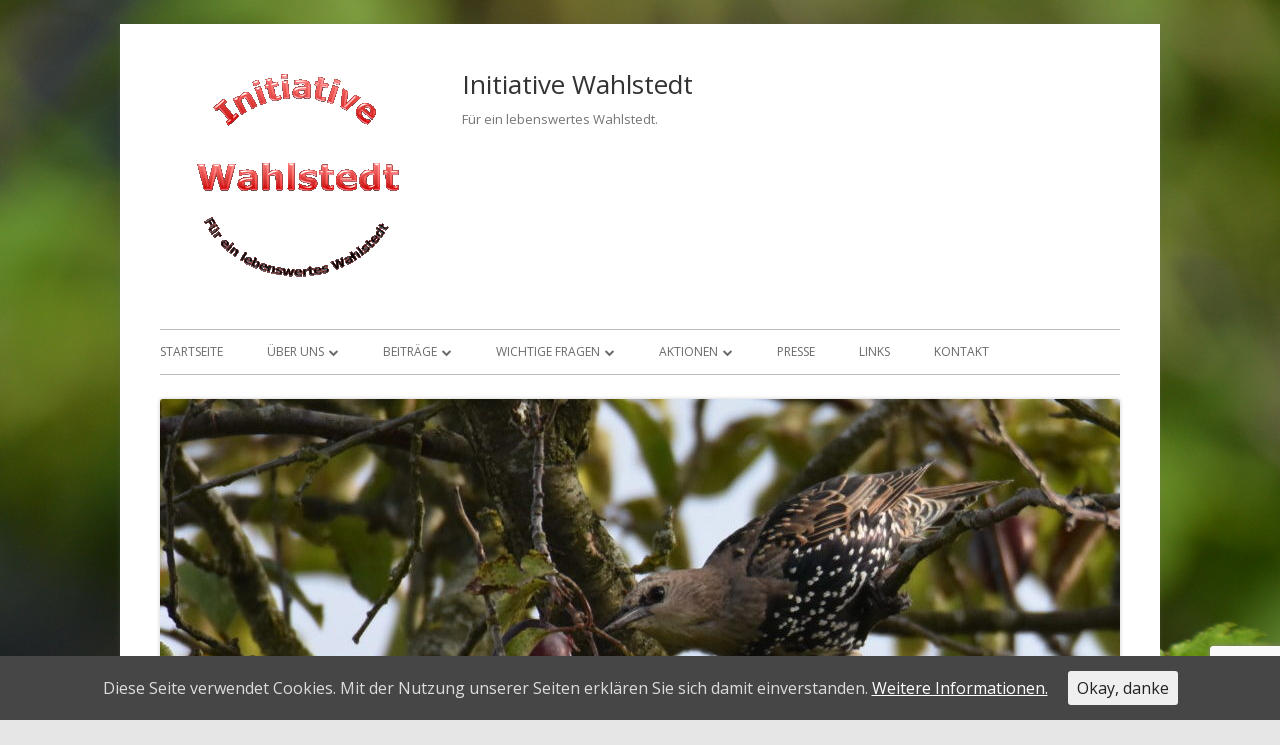

--- FILE ---
content_type: text/html; charset=UTF-8
request_url: https://www.initiative-wahlstedt.de/event/stunde-der-gartenvoegel-zaehl-mit-13-bis-15-mai-2022/
body_size: 19880
content:
<!doctype html>


<!--[if IE 8]>
<html class="ie ie8 no-js" lang="de">
<![endif]-->

<!--[if !(IE 8)]><!-->
<html lang="de" class="no-js">
<!--<![endif]-->
<head>


<meta charset="UTF-8" />
<meta name="viewport" content="width=device-width" />
<link rel="profile" href="http://gmpg.org/xfn/11" />
<link rel="profile" href="http://microformats.org/profile/specs" />
<link rel="profile" href="http://microformats.org/profile/hatom" />


<script>(function(html){html.className = html.className.replace(/\bno-js\b/,'js')})(document.documentElement);</script>
<title>Veranstaltungen für Januar 2026 &#8211; Initiative Wahlstedt</title>
<link rel='stylesheet' id='tribe-events-views-v2-bootstrap-datepicker-styles-css' href='https://www.initiative-wahlstedt.de/wp-content/plugins/the-events-calendar/vendor/bootstrap-datepicker/css/bootstrap-datepicker.standalone.min.css?ver=6.0.4' type='text/css' media='all' />
<link rel='stylesheet' id='tec-variables-skeleton-css' href='https://www.initiative-wahlstedt.de/wp-content/plugins/the-events-calendar/common/src/resources/css/variables-skeleton.min.css?ver=5.0.3' type='text/css' media='all' />
<link rel='stylesheet' id='tribe-common-skeleton-style-css' href='https://www.initiative-wahlstedt.de/wp-content/plugins/the-events-calendar/common/src/resources/css/common-skeleton.min.css?ver=5.0.3' type='text/css' media='all' />
<link rel='stylesheet' id='tribe-tooltipster-css-css' href='https://www.initiative-wahlstedt.de/wp-content/plugins/the-events-calendar/common/vendor/tooltipster/tooltipster.bundle.min.css?ver=5.0.3' type='text/css' media='all' />
<link rel='stylesheet' id='tribe-events-views-v2-skeleton-css' href='https://www.initiative-wahlstedt.de/wp-content/plugins/the-events-calendar/src/resources/css/views-skeleton.min.css?ver=6.0.4' type='text/css' media='all' />
<link rel='stylesheet' id='tec-variables-full-css' href='https://www.initiative-wahlstedt.de/wp-content/plugins/the-events-calendar/common/src/resources/css/variables-full.min.css?ver=5.0.3' type='text/css' media='all' />
<link rel='stylesheet' id='tribe-common-full-style-css' href='https://www.initiative-wahlstedt.de/wp-content/plugins/the-events-calendar/common/src/resources/css/common-full.min.css?ver=5.0.3' type='text/css' media='all' />
<link rel='stylesheet' id='tribe-events-views-v2-full-css' href='https://www.initiative-wahlstedt.de/wp-content/plugins/the-events-calendar/src/resources/css/views-full.min.css?ver=6.0.4' type='text/css' media='all' />
<link rel='stylesheet' id='tribe-events-views-v2-print-css' href='https://www.initiative-wahlstedt.de/wp-content/plugins/the-events-calendar/src/resources/css/views-print.min.css?ver=6.0.4' type='text/css' media='print' />
<meta name='robots' content='max-image-preview:large' />
<link rel='dns-prefetch' href='//www.google.com' />
<link rel='dns-prefetch' href='//fonts.googleapis.com' />
<link href='https://fonts.gstatic.com' crossorigin rel='preconnect' />
<link rel="alternate" type="application/rss+xml" title="Initiative Wahlstedt &raquo; Feed" href="https://www.initiative-wahlstedt.de/feed/" />
<link rel="alternate" type="application/rss+xml" title="Initiative Wahlstedt &raquo; Kommentar-Feed" href="https://www.initiative-wahlstedt.de/comments/feed/" />
<link rel="alternate" type="text/calendar" title="Initiative Wahlstedt &raquo; iCal Feed" href="https://www.initiative-wahlstedt.de/events/?ical=1" />
<link rel="alternate" type="application/rss+xml" title="Initiative Wahlstedt &raquo; STUNDE DER GARTENVÖGEL &#8211; ZÄHL MIT! 13. bis 15. Mai 2022-Kommentar-Feed" href="https://www.initiative-wahlstedt.de/event/stunde-der-gartenvoegel-zaehl-mit-13-bis-15-mai-2022/feed/" />
<link rel="alternate" title="oEmbed (JSON)" type="application/json+oembed" href="https://www.initiative-wahlstedt.de/wp-json/oembed/1.0/embed?url=https%3A%2F%2Fwww.initiative-wahlstedt.de%2Fevent%2Fstunde-der-gartenvoegel-zaehl-mit-13-bis-15-mai-2022%2F" />
<link rel="alternate" title="oEmbed (XML)" type="text/xml+oembed" href="https://www.initiative-wahlstedt.de/wp-json/oembed/1.0/embed?url=https%3A%2F%2Fwww.initiative-wahlstedt.de%2Fevent%2Fstunde-der-gartenvoegel-zaehl-mit-13-bis-15-mai-2022%2F&#038;format=xml" />
		<!-- This site uses the Google Analytics by ExactMetrics plugin v7.10.1 - Using Analytics tracking - https://www.exactmetrics.com/ -->
							<script
				src="//www.googletagmanager.com/gtag/js?id=UA-129351480-1"  data-cfasync="false" data-wpfc-render="false" type="text/javascript" async></script>
			<script data-cfasync="false" data-wpfc-render="false" type="text/javascript">
				var em_version = '7.10.1';
				var em_track_user = true;
				var em_no_track_reason = '';
				
								var disableStrs = [
															'ga-disable-UA-129351480-1',
									];

				/* Function to detect opted out users */
				function __gtagTrackerIsOptedOut() {
					for (var index = 0; index < disableStrs.length; index++) {
						if (document.cookie.indexOf(disableStrs[index] + '=true') > -1) {
							return true;
						}
					}

					return false;
				}

				/* Disable tracking if the opt-out cookie exists. */
				if (__gtagTrackerIsOptedOut()) {
					for (var index = 0; index < disableStrs.length; index++) {
						window[disableStrs[index]] = true;
					}
				}

				/* Opt-out function */
				function __gtagTrackerOptout() {
					for (var index = 0; index < disableStrs.length; index++) {
						document.cookie = disableStrs[index] + '=true; expires=Thu, 31 Dec 2099 23:59:59 UTC; path=/';
						window[disableStrs[index]] = true;
					}
				}

				if ('undefined' === typeof gaOptout) {
					function gaOptout() {
						__gtagTrackerOptout();
					}
				}
								window.dataLayer = window.dataLayer || [];

				window.ExactMetricsDualTracker = {
					helpers: {},
					trackers: {},
				};
				if (em_track_user) {
					function __gtagDataLayer() {
						dataLayer.push(arguments);
					}

					function __gtagTracker(type, name, parameters) {
						if (!parameters) {
							parameters = {};
						}

						if (parameters.send_to) {
							__gtagDataLayer.apply(null, arguments);
							return;
						}

						if (type === 'event') {
							
														parameters.send_to = exactmetrics_frontend.ua;
							__gtagDataLayer(type, name, parameters);
													} else {
							__gtagDataLayer.apply(null, arguments);
						}
					}

					__gtagTracker('js', new Date());
					__gtagTracker('set', {
						'developer_id.dNDMyYj': true,
											});
															__gtagTracker('config', 'UA-129351480-1', {"forceSSL":"true"} );
										window.gtag = __gtagTracker;										(function () {
						/* https://developers.google.com/analytics/devguides/collection/analyticsjs/ */
						/* ga and __gaTracker compatibility shim. */
						var noopfn = function () {
							return null;
						};
						var newtracker = function () {
							return new Tracker();
						};
						var Tracker = function () {
							return null;
						};
						var p = Tracker.prototype;
						p.get = noopfn;
						p.set = noopfn;
						p.send = function () {
							var args = Array.prototype.slice.call(arguments);
							args.unshift('send');
							__gaTracker.apply(null, args);
						};
						var __gaTracker = function () {
							var len = arguments.length;
							if (len === 0) {
								return;
							}
							var f = arguments[len - 1];
							if (typeof f !== 'object' || f === null || typeof f.hitCallback !== 'function') {
								if ('send' === arguments[0]) {
									var hitConverted, hitObject = false, action;
									if ('event' === arguments[1]) {
										if ('undefined' !== typeof arguments[3]) {
											hitObject = {
												'eventAction': arguments[3],
												'eventCategory': arguments[2],
												'eventLabel': arguments[4],
												'value': arguments[5] ? arguments[5] : 1,
											}
										}
									}
									if ('pageview' === arguments[1]) {
										if ('undefined' !== typeof arguments[2]) {
											hitObject = {
												'eventAction': 'page_view',
												'page_path': arguments[2],
											}
										}
									}
									if (typeof arguments[2] === 'object') {
										hitObject = arguments[2];
									}
									if (typeof arguments[5] === 'object') {
										Object.assign(hitObject, arguments[5]);
									}
									if ('undefined' !== typeof arguments[1].hitType) {
										hitObject = arguments[1];
										if ('pageview' === hitObject.hitType) {
											hitObject.eventAction = 'page_view';
										}
									}
									if (hitObject) {
										action = 'timing' === arguments[1].hitType ? 'timing_complete' : hitObject.eventAction;
										hitConverted = mapArgs(hitObject);
										__gtagTracker('event', action, hitConverted);
									}
								}
								return;
							}

							function mapArgs(args) {
								var arg, hit = {};
								var gaMap = {
									'eventCategory': 'event_category',
									'eventAction': 'event_action',
									'eventLabel': 'event_label',
									'eventValue': 'event_value',
									'nonInteraction': 'non_interaction',
									'timingCategory': 'event_category',
									'timingVar': 'name',
									'timingValue': 'value',
									'timingLabel': 'event_label',
									'page': 'page_path',
									'location': 'page_location',
									'title': 'page_title',
								};
								for (arg in args) {
																		if (!(!args.hasOwnProperty(arg) || !gaMap.hasOwnProperty(arg))) {
										hit[gaMap[arg]] = args[arg];
									} else {
										hit[arg] = args[arg];
									}
								}
								return hit;
							}

							try {
								f.hitCallback();
							} catch (ex) {
							}
						};
						__gaTracker.create = newtracker;
						__gaTracker.getByName = newtracker;
						__gaTracker.getAll = function () {
							return [];
						};
						__gaTracker.remove = noopfn;
						__gaTracker.loaded = true;
						window['__gaTracker'] = __gaTracker;
					})();
									} else {
										console.log("");
					(function () {
						function __gtagTracker() {
							return null;
						}

						window['__gtagTracker'] = __gtagTracker;
						window['gtag'] = __gtagTracker;
					})();
									}
			</script>
				<!-- / Google Analytics by ExactMetrics -->
		<style id='wp-img-auto-sizes-contain-inline-css' type='text/css'>
img:is([sizes=auto i],[sizes^="auto," i]){contain-intrinsic-size:3000px 1500px}
/*# sourceURL=wp-img-auto-sizes-contain-inline-css */
</style>
<link rel='stylesheet' id='tribe-events-v2-single-skeleton-css' href='https://www.initiative-wahlstedt.de/wp-content/plugins/the-events-calendar/src/resources/css/tribe-events-single-skeleton.min.css?ver=6.0.4' type='text/css' media='all' />
<link rel='stylesheet' id='tribe-events-v2-single-skeleton-full-css' href='https://www.initiative-wahlstedt.de/wp-content/plugins/the-events-calendar/src/resources/css/tribe-events-single-full.min.css?ver=6.0.4' type='text/css' media='all' />
<style id='wp-emoji-styles-inline-css' type='text/css'>

	img.wp-smiley, img.emoji {
		display: inline !important;
		border: none !important;
		box-shadow: none !important;
		height: 1em !important;
		width: 1em !important;
		margin: 0 0.07em !important;
		vertical-align: -0.1em !important;
		background: none !important;
		padding: 0 !important;
	}
/*# sourceURL=wp-emoji-styles-inline-css */
</style>
<link rel='stylesheet' id='wp-block-library-css' href='https://www.initiative-wahlstedt.de/wp-includes/css/dist/block-library/style.min.css?ver=6.9' type='text/css' media='all' />
<style id='global-styles-inline-css' type='text/css'>
:root{--wp--preset--aspect-ratio--square: 1;--wp--preset--aspect-ratio--4-3: 4/3;--wp--preset--aspect-ratio--3-4: 3/4;--wp--preset--aspect-ratio--3-2: 3/2;--wp--preset--aspect-ratio--2-3: 2/3;--wp--preset--aspect-ratio--16-9: 16/9;--wp--preset--aspect-ratio--9-16: 9/16;--wp--preset--color--black: #000000;--wp--preset--color--cyan-bluish-gray: #abb8c3;--wp--preset--color--white: #ffffff;--wp--preset--color--pale-pink: #f78da7;--wp--preset--color--vivid-red: #cf2e2e;--wp--preset--color--luminous-vivid-orange: #ff6900;--wp--preset--color--luminous-vivid-amber: #fcb900;--wp--preset--color--light-green-cyan: #7bdcb5;--wp--preset--color--vivid-green-cyan: #00d084;--wp--preset--color--pale-cyan-blue: #8ed1fc;--wp--preset--color--vivid-cyan-blue: #0693e3;--wp--preset--color--vivid-purple: #9b51e0;--wp--preset--gradient--vivid-cyan-blue-to-vivid-purple: linear-gradient(135deg,rgb(6,147,227) 0%,rgb(155,81,224) 100%);--wp--preset--gradient--light-green-cyan-to-vivid-green-cyan: linear-gradient(135deg,rgb(122,220,180) 0%,rgb(0,208,130) 100%);--wp--preset--gradient--luminous-vivid-amber-to-luminous-vivid-orange: linear-gradient(135deg,rgb(252,185,0) 0%,rgb(255,105,0) 100%);--wp--preset--gradient--luminous-vivid-orange-to-vivid-red: linear-gradient(135deg,rgb(255,105,0) 0%,rgb(207,46,46) 100%);--wp--preset--gradient--very-light-gray-to-cyan-bluish-gray: linear-gradient(135deg,rgb(238,238,238) 0%,rgb(169,184,195) 100%);--wp--preset--gradient--cool-to-warm-spectrum: linear-gradient(135deg,rgb(74,234,220) 0%,rgb(151,120,209) 20%,rgb(207,42,186) 40%,rgb(238,44,130) 60%,rgb(251,105,98) 80%,rgb(254,248,76) 100%);--wp--preset--gradient--blush-light-purple: linear-gradient(135deg,rgb(255,206,236) 0%,rgb(152,150,240) 100%);--wp--preset--gradient--blush-bordeaux: linear-gradient(135deg,rgb(254,205,165) 0%,rgb(254,45,45) 50%,rgb(107,0,62) 100%);--wp--preset--gradient--luminous-dusk: linear-gradient(135deg,rgb(255,203,112) 0%,rgb(199,81,192) 50%,rgb(65,88,208) 100%);--wp--preset--gradient--pale-ocean: linear-gradient(135deg,rgb(255,245,203) 0%,rgb(182,227,212) 50%,rgb(51,167,181) 100%);--wp--preset--gradient--electric-grass: linear-gradient(135deg,rgb(202,248,128) 0%,rgb(113,206,126) 100%);--wp--preset--gradient--midnight: linear-gradient(135deg,rgb(2,3,129) 0%,rgb(40,116,252) 100%);--wp--preset--font-size--small: 13px;--wp--preset--font-size--medium: 20px;--wp--preset--font-size--large: 36px;--wp--preset--font-size--x-large: 42px;--wp--preset--spacing--20: 0.44rem;--wp--preset--spacing--30: 0.67rem;--wp--preset--spacing--40: 1rem;--wp--preset--spacing--50: 1.5rem;--wp--preset--spacing--60: 2.25rem;--wp--preset--spacing--70: 3.38rem;--wp--preset--spacing--80: 5.06rem;--wp--preset--shadow--natural: 6px 6px 9px rgba(0, 0, 0, 0.2);--wp--preset--shadow--deep: 12px 12px 50px rgba(0, 0, 0, 0.4);--wp--preset--shadow--sharp: 6px 6px 0px rgba(0, 0, 0, 0.2);--wp--preset--shadow--outlined: 6px 6px 0px -3px rgb(255, 255, 255), 6px 6px rgb(0, 0, 0);--wp--preset--shadow--crisp: 6px 6px 0px rgb(0, 0, 0);}:where(.is-layout-flex){gap: 0.5em;}:where(.is-layout-grid){gap: 0.5em;}body .is-layout-flex{display: flex;}.is-layout-flex{flex-wrap: wrap;align-items: center;}.is-layout-flex > :is(*, div){margin: 0;}body .is-layout-grid{display: grid;}.is-layout-grid > :is(*, div){margin: 0;}:where(.wp-block-columns.is-layout-flex){gap: 2em;}:where(.wp-block-columns.is-layout-grid){gap: 2em;}:where(.wp-block-post-template.is-layout-flex){gap: 1.25em;}:where(.wp-block-post-template.is-layout-grid){gap: 1.25em;}.has-black-color{color: var(--wp--preset--color--black) !important;}.has-cyan-bluish-gray-color{color: var(--wp--preset--color--cyan-bluish-gray) !important;}.has-white-color{color: var(--wp--preset--color--white) !important;}.has-pale-pink-color{color: var(--wp--preset--color--pale-pink) !important;}.has-vivid-red-color{color: var(--wp--preset--color--vivid-red) !important;}.has-luminous-vivid-orange-color{color: var(--wp--preset--color--luminous-vivid-orange) !important;}.has-luminous-vivid-amber-color{color: var(--wp--preset--color--luminous-vivid-amber) !important;}.has-light-green-cyan-color{color: var(--wp--preset--color--light-green-cyan) !important;}.has-vivid-green-cyan-color{color: var(--wp--preset--color--vivid-green-cyan) !important;}.has-pale-cyan-blue-color{color: var(--wp--preset--color--pale-cyan-blue) !important;}.has-vivid-cyan-blue-color{color: var(--wp--preset--color--vivid-cyan-blue) !important;}.has-vivid-purple-color{color: var(--wp--preset--color--vivid-purple) !important;}.has-black-background-color{background-color: var(--wp--preset--color--black) !important;}.has-cyan-bluish-gray-background-color{background-color: var(--wp--preset--color--cyan-bluish-gray) !important;}.has-white-background-color{background-color: var(--wp--preset--color--white) !important;}.has-pale-pink-background-color{background-color: var(--wp--preset--color--pale-pink) !important;}.has-vivid-red-background-color{background-color: var(--wp--preset--color--vivid-red) !important;}.has-luminous-vivid-orange-background-color{background-color: var(--wp--preset--color--luminous-vivid-orange) !important;}.has-luminous-vivid-amber-background-color{background-color: var(--wp--preset--color--luminous-vivid-amber) !important;}.has-light-green-cyan-background-color{background-color: var(--wp--preset--color--light-green-cyan) !important;}.has-vivid-green-cyan-background-color{background-color: var(--wp--preset--color--vivid-green-cyan) !important;}.has-pale-cyan-blue-background-color{background-color: var(--wp--preset--color--pale-cyan-blue) !important;}.has-vivid-cyan-blue-background-color{background-color: var(--wp--preset--color--vivid-cyan-blue) !important;}.has-vivid-purple-background-color{background-color: var(--wp--preset--color--vivid-purple) !important;}.has-black-border-color{border-color: var(--wp--preset--color--black) !important;}.has-cyan-bluish-gray-border-color{border-color: var(--wp--preset--color--cyan-bluish-gray) !important;}.has-white-border-color{border-color: var(--wp--preset--color--white) !important;}.has-pale-pink-border-color{border-color: var(--wp--preset--color--pale-pink) !important;}.has-vivid-red-border-color{border-color: var(--wp--preset--color--vivid-red) !important;}.has-luminous-vivid-orange-border-color{border-color: var(--wp--preset--color--luminous-vivid-orange) !important;}.has-luminous-vivid-amber-border-color{border-color: var(--wp--preset--color--luminous-vivid-amber) !important;}.has-light-green-cyan-border-color{border-color: var(--wp--preset--color--light-green-cyan) !important;}.has-vivid-green-cyan-border-color{border-color: var(--wp--preset--color--vivid-green-cyan) !important;}.has-pale-cyan-blue-border-color{border-color: var(--wp--preset--color--pale-cyan-blue) !important;}.has-vivid-cyan-blue-border-color{border-color: var(--wp--preset--color--vivid-cyan-blue) !important;}.has-vivid-purple-border-color{border-color: var(--wp--preset--color--vivid-purple) !important;}.has-vivid-cyan-blue-to-vivid-purple-gradient-background{background: var(--wp--preset--gradient--vivid-cyan-blue-to-vivid-purple) !important;}.has-light-green-cyan-to-vivid-green-cyan-gradient-background{background: var(--wp--preset--gradient--light-green-cyan-to-vivid-green-cyan) !important;}.has-luminous-vivid-amber-to-luminous-vivid-orange-gradient-background{background: var(--wp--preset--gradient--luminous-vivid-amber-to-luminous-vivid-orange) !important;}.has-luminous-vivid-orange-to-vivid-red-gradient-background{background: var(--wp--preset--gradient--luminous-vivid-orange-to-vivid-red) !important;}.has-very-light-gray-to-cyan-bluish-gray-gradient-background{background: var(--wp--preset--gradient--very-light-gray-to-cyan-bluish-gray) !important;}.has-cool-to-warm-spectrum-gradient-background{background: var(--wp--preset--gradient--cool-to-warm-spectrum) !important;}.has-blush-light-purple-gradient-background{background: var(--wp--preset--gradient--blush-light-purple) !important;}.has-blush-bordeaux-gradient-background{background: var(--wp--preset--gradient--blush-bordeaux) !important;}.has-luminous-dusk-gradient-background{background: var(--wp--preset--gradient--luminous-dusk) !important;}.has-pale-ocean-gradient-background{background: var(--wp--preset--gradient--pale-ocean) !important;}.has-electric-grass-gradient-background{background: var(--wp--preset--gradient--electric-grass) !important;}.has-midnight-gradient-background{background: var(--wp--preset--gradient--midnight) !important;}.has-small-font-size{font-size: var(--wp--preset--font-size--small) !important;}.has-medium-font-size{font-size: var(--wp--preset--font-size--medium) !important;}.has-large-font-size{font-size: var(--wp--preset--font-size--large) !important;}.has-x-large-font-size{font-size: var(--wp--preset--font-size--x-large) !important;}
/*# sourceURL=global-styles-inline-css */
</style>

<style id='classic-theme-styles-inline-css' type='text/css'>
/*! This file is auto-generated */
.wp-block-button__link{color:#fff;background-color:#32373c;border-radius:9999px;box-shadow:none;text-decoration:none;padding:calc(.667em + 2px) calc(1.333em + 2px);font-size:1.125em}.wp-block-file__button{background:#32373c;color:#fff;text-decoration:none}
/*# sourceURL=/wp-includes/css/classic-themes.min.css */
</style>
<link rel='stylesheet' id='contact-form-7-css' href='https://www.initiative-wahlstedt.de/wp-content/plugins/contact-form-7/includes/css/styles.css?ver=5.6.4' type='text/css' media='all' />
<link rel='stylesheet' id='email-subscribers-css' href='https://www.initiative-wahlstedt.de/wp-content/plugins/email-subscribers/lite/public/css/email-subscribers-public.css?ver=5.5.0' type='text/css' media='all' />
<link rel='stylesheet' id='gdpr-css' href='https://www.initiative-wahlstedt.de/wp-content/plugins/gdpr/dist/css/public.css?ver=2.1.2' type='text/css' media='all' />
<link rel='stylesheet' id='bwg_fonts-css' href='https://www.initiative-wahlstedt.de/wp-content/plugins/photo-gallery/css/bwg-fonts/fonts.css?ver=0.0.1' type='text/css' media='all' />
<link rel='stylesheet' id='sumoselect-css' href='https://www.initiative-wahlstedt.de/wp-content/plugins/photo-gallery/css/sumoselect.min.css?ver=3.4.6' type='text/css' media='all' />
<link rel='stylesheet' id='mCustomScrollbar-css' href='https://www.initiative-wahlstedt.de/wp-content/plugins/photo-gallery/css/jquery.mCustomScrollbar.min.css?ver=3.1.5' type='text/css' media='all' />
<link rel='stylesheet' id='bwg_googlefonts-css' href='https://fonts.googleapis.com/css?family=Ubuntu&#038;subset=greek,latin,greek-ext,vietnamese,cyrillic-ext,latin-ext,cyrillic' type='text/css' media='all' />
<link rel='stylesheet' id='bwg_frontend-css' href='https://www.initiative-wahlstedt.de/wp-content/plugins/photo-gallery/css/styles.min.css?ver=1.8.4' type='text/css' media='all' />
<link rel='stylesheet' id='cookie-consent-style-css' href='https://www.initiative-wahlstedt.de/wp-content/plugins/uk-cookie-consent/assets/css/style.css?ver=6.9' type='text/css' media='all' />
<link rel='stylesheet' id='tinyframework-fonts-css' href='https://fonts.googleapis.com/css?family=Open+Sans%3A400italic%2C700italic%2C400%2C700&#038;subset=latin%2Clatin-ext' type='text/css' media='all' />
<link rel='stylesheet' id='font-awesome-css' href='https://www.initiative-wahlstedt.de/wp-content/themes/tiny-framework/fonts/font-awesome/css/font-awesome.min.css?ver=4.7.0' type='text/css' media='all' />
<link rel='stylesheet' id='tinyframework-style-css' href='https://www.initiative-wahlstedt.de/wp-content/themes/tiny-framework/style.css?ver=2.3.1' type='text/css' media='all' />
<link rel='stylesheet' id='twb-open-sans-css' href='https://fonts.googleapis.com/css?family=Open+Sans%3A300%2C400%2C500%2C600%2C700%2C800&#038;display=swap&#038;ver=6.9' type='text/css' media='all' />
<link rel='stylesheet' id='twb-global-css' href='https://www.initiative-wahlstedt.de/wp-content/plugins/photo-gallery/booster/assets/css/global.css?ver=1.0.0' type='text/css' media='all' />
<script type="text/javascript" src="https://www.initiative-wahlstedt.de/wp-includes/js/jquery/jquery.min.js?ver=3.7.1" id="jquery-core-js"></script>
<script type="text/javascript" src="https://www.initiative-wahlstedt.de/wp-includes/js/jquery/jquery-migrate.min.js?ver=3.4.1" id="jquery-migrate-js"></script>
<script type="text/javascript" src="https://www.initiative-wahlstedt.de/wp-content/plugins/the-events-calendar/common/src/resources/js/tribe-common.min.js?ver=5.0.3" id="tribe-common-js"></script>
<script type="text/javascript" src="https://www.initiative-wahlstedt.de/wp-content/plugins/the-events-calendar/src/resources/js/views/breakpoints.js?ver=6.0.4" id="tribe-events-views-v2-breakpoints-js"></script>
<script type="text/javascript" src="https://www.initiative-wahlstedt.de/wp-content/plugins/google-analytics-dashboard-for-wp/assets/js/frontend-gtag.min.js?ver=7.10.1" id="exactmetrics-frontend-script-js"></script>
<script data-cfasync="false" data-wpfc-render="false" type="text/javascript" id='exactmetrics-frontend-script-js-extra'>/* <![CDATA[ */
var exactmetrics_frontend = {"js_events_tracking":"true","download_extensions":"zip,mp3,mpeg,pdf,docx,pptx,xlsx,rar","inbound_paths":"[{\"path\":\"\\\/go\\\/\",\"label\":\"affiliate\"},{\"path\":\"\\\/recommend\\\/\",\"label\":\"affiliate\"}]","home_url":"https:\/\/www.initiative-wahlstedt.de","hash_tracking":"false","ua":"UA-129351480-1","v4_id":""};/* ]]> */
</script>
<script type="text/javascript" id="gdpr-js-extra">
/* <![CDATA[ */
var GDPR = {"ajaxurl":"https://www.initiative-wahlstedt.de/wp-admin/admin-ajax.php","logouturl":"","i18n":{"aborting":"Aborting","logging_out":"You are being logged out.","continue":"Continue","cancel":"Cancel","ok":"OK","close_account":"Close your account?","close_account_warning":"Your account will be closed and all data will be permanently deleted and cannot be recovered. Are you sure?","are_you_sure":"Are you sure?","policy_disagree":"By disagreeing you will no longer have access to our site and will be logged out."},"is_user_logged_in":"","refresh":"1"};
//# sourceURL=gdpr-js-extra
/* ]]> */
</script>
<script type="text/javascript" src="https://www.initiative-wahlstedt.de/wp-content/plugins/gdpr/dist/js/public.js?ver=2.1.2" id="gdpr-js"></script>
<script type="text/javascript" src="https://www.initiative-wahlstedt.de/wp-content/plugins/photo-gallery/js/jquery.sumoselect.min.js?ver=3.4.6" id="sumoselect-js"></script>
<script type="text/javascript" src="https://www.initiative-wahlstedt.de/wp-content/plugins/photo-gallery/js/jquery.mobile.min.js?ver=1.4.5" id="jquery-mobile-js"></script>
<script type="text/javascript" src="https://www.initiative-wahlstedt.de/wp-content/plugins/photo-gallery/js/jquery.mCustomScrollbar.concat.min.js?ver=3.1.5" id="mCustomScrollbar-js"></script>
<script type="text/javascript" src="https://www.initiative-wahlstedt.de/wp-content/plugins/photo-gallery/js/jquery.fullscreen.min.js?ver=0.6.0" id="jquery-fullscreen-js"></script>
<script type="text/javascript" id="bwg_frontend-js-extra">
/* <![CDATA[ */
var bwg_objectsL10n = {"bwg_field_required":"Feld ist erforderlich.","bwg_mail_validation":"Dies ist keine g\u00fcltige E-Mail-Adresse.","bwg_search_result":"Es gibt keine Bilder, die deiner Suche entsprechen.","bwg_select_tag":"Select Tag","bwg_order_by":"Order By","bwg_search":"Suchen","bwg_show_ecommerce":"Show Ecommerce","bwg_hide_ecommerce":"Hide Ecommerce","bwg_show_comments":"Kommentare anzeigen","bwg_hide_comments":"Kommentare ausblenden ","bwg_restore":"Wiederherstellen","bwg_maximize":"Maximieren","bwg_fullscreen":"Vollbild","bwg_exit_fullscreen":"Vollbild verlassen","bwg_search_tag":"SEARCH...","bwg_tag_no_match":"No tags found","bwg_all_tags_selected":"All tags selected","bwg_tags_selected":"tags selected","play":"Abspielen","pause":"Pause","is_pro":"","bwg_play":"Abspielen","bwg_pause":"Pause","bwg_hide_info":"Info ausblenden","bwg_show_info":"Info anzeigen","bwg_hide_rating":"Hide rating","bwg_show_rating":"Show rating","ok":"Ok","cancel":"Cancel","select_all":"Select all","lazy_load":"0","lazy_loader":"https://www.initiative-wahlstedt.de/wp-content/plugins/photo-gallery/images/ajax_loader.png","front_ajax":"0","bwg_tag_see_all":"see all tags","bwg_tag_see_less":"see less tags"};
//# sourceURL=bwg_frontend-js-extra
/* ]]> */
</script>
<script type="text/javascript" src="https://www.initiative-wahlstedt.de/wp-content/plugins/photo-gallery/js/scripts.min.js?ver=1.8.4" id="bwg_frontend-js"></script>
<script type="text/javascript" src="https://www.initiative-wahlstedt.de/wp-content/plugins/photo-gallery/booster/assets/js/circle-progress.js?ver=1.2.2" id="twb-circle-js"></script>
<script type="text/javascript" id="twb-global-js-extra">
/* <![CDATA[ */
var twb = {"nonce":"b7b7898334","ajax_url":"https://www.initiative-wahlstedt.de/wp-admin/admin-ajax.php","plugin_url":"https://www.initiative-wahlstedt.de/wp-content/plugins/photo-gallery/booster","href":"https://www.initiative-wahlstedt.de/wp-admin/admin.php?page=twb_photo-gallery"};
//# sourceURL=twb-global-js-extra
/* ]]> */
</script>
<script type="text/javascript" src="https://www.initiative-wahlstedt.de/wp-content/plugins/photo-gallery/booster/assets/js/global.js?ver=1.0.0" id="twb-global-js"></script>
<link rel="https://api.w.org/" href="https://www.initiative-wahlstedt.de/wp-json/" /><link rel="alternate" title="JSON" type="application/json" href="https://www.initiative-wahlstedt.de/wp-json/wp/v2/tribe_events/4245" /><link rel="EditURI" type="application/rsd+xml" title="RSD" href="https://www.initiative-wahlstedt.de/xmlrpc.php?rsd" />
<meta name="generator" content="WordPress 6.9" />
<link rel="canonical" href="https://www.initiative-wahlstedt.de/event/stunde-der-gartenvoegel-zaehl-mit-13-bis-15-mai-2022/" />
<link rel='shortlink' href='https://www.initiative-wahlstedt.de/?p=4245' />
<style id="ctcc-css" type="text/css" media="screen">
				#catapult-cookie-bar {
					box-sizing: border-box;
					max-height: 0;
					opacity: 0;
					z-index: 99999;
					overflow: hidden;
					color: #ddd;
					position: fixed;
					left: 0;
					bottom: 0;
					width: 100%;
					background-color: #464646;
				}
				#catapult-cookie-bar a {
					color: #fff;
				}
				#catapult-cookie-bar .x_close span {
					background-color: ;
				}
				button#catapultCookie {
					background:;
					color: ;
					border: 0; padding: 6px 9px; border-radius: 3px;
				}
				#catapult-cookie-bar h3 {
					color: #ddd;
				}
				.has-cookie-bar #catapult-cookie-bar {
					opacity: 1;
					max-height: 999px;
					min-height: 30px;
				}</style><meta name="tec-api-version" content="v1"><meta name="tec-api-origin" content="https://www.initiative-wahlstedt.de"><link rel="alternate" href="https://www.initiative-wahlstedt.de/wp-json/tribe/events/v1/events/4245" /><style type="text/css" id="custom-background-css">
body.custom-background { background-image: url("https://www.initiative-wahlstedt.de/wp-content/uploads/2018/08/DSC_0041.jpg"); background-position: left top; background-size: cover; background-repeat: no-repeat; background-attachment: fixed; }
</style>
	 <meta name="robots" content="noindex,follow" />
<script type="application/ld+json">
[{"@context":"http://schema.org","@type":"Event","name":"STUNDE DER GARTENV\u00d6GEL &#8211; Z\u00c4HL MIT! 13. bis 15. Mai 2022","description":"&lt;p&gt;&nbsp; Aktion vom 13. bis 15. Mai 2022 - Melde deine Ergebnisse dem NABU bis zum 31. Mai per Post oder unter www.stundedergartenvoegel.de &nbsp;&lt;/p&gt;\\n","url":"https://www.initiative-wahlstedt.de/event/stunde-der-gartenvoegel-zaehl-mit-13-bis-15-mai-2022/","eventAttendanceMode":"https://schema.org/OfflineEventAttendanceMode","startDate":"2022-05-13T00:00:00+02:00","endDate":"2022-05-15T23:59:59+02:00","location":{"@type":"Place","name":"BUNDESWEIT","description":"","url":"","address":{"@type":"PostalAddress"},"telephone":"","sameAs":""},"organizer":{"@type":"Person","name":"nabu","description":"","url":"","telephone":"","email":"","sameAs":""},"performer":"Organization"}]
</script><link rel="icon" href="https://www.initiative-wahlstedt.de/wp-content/uploads/2018/03/initiative_wahlstedt_logo-150x150.gif" sizes="32x32" />
<link rel="icon" href="https://www.initiative-wahlstedt.de/wp-content/uploads/2018/03/initiative_wahlstedt_logo.gif" sizes="192x192" />
<link rel="apple-touch-icon" href="https://www.initiative-wahlstedt.de/wp-content/uploads/2018/03/initiative_wahlstedt_logo.gif" />
<meta name="msapplication-TileImage" content="https://www.initiative-wahlstedt.de/wp-content/uploads/2018/03/initiative_wahlstedt_logo.gif" />

</head>

<body class="wp-singular tribe_events-template-default single single-tribe_events postid-4245 custom-background wp-custom-logo wp-theme-tiny-framework tribe-no-js page-template-tiny-framework tribe-filter-live has-site-logo h-entry hentry h-as-page single-author header-image-yes custom-font-enabled singular footer-widgets page- events-single tribe-events-style-full tribe-events-style-theme" itemscope="" itemtype="https://schema.org/WebPage">


<span class="skiplink"><a class="screen-reader-text" href="#content" title="Springe zum Inhalt">Springe zum Inhalt</a></span>


<noscript>
	<div id="no-javascript">
		Die erweiterten Funktionen dieser Webseite erfordern dass du JavaScript im Browser aktivierst. Vielen Dank!	</div>
</noscript>

<div id="page" class="site">

	
	<header id="masthead" class="site-header" itemscope="itemscope" itemtype="https://schema.org/WPHeader">

		
		<div class="site-branding" itemprop="publisher" itemscope="itemscope" itemtype="https://schema.org/Organization">

			<a href="https://www.initiative-wahlstedt.de/" class="custom-logo-link site-logo-link" rel="home"><img width="278" height="245" src="https://www.initiative-wahlstedt.de/wp-content/uploads/2018/03/initiative_wahlstedt_logo.gif" class="custom-logo attachment-full size-full" alt="Initiative Wahlstedt" decoding="async" fetchpriority="high" /></a>
			<div id="site-title-wrapper">

				
						<p id="site-title" class="site-title"><a href="https://www.initiative-wahlstedt.de/" rel="home">Initiative Wahlstedt</a></p>

					
						<p id="site-description" class="site-description">Für ein lebenswertes Wahlstedt.</p>

					
			</div><!-- #site-title-wrapper -->

		</div><!-- .site-branding -->

		
		<nav id="site-navigation" class="main-navigation" aria-label="Prim&auml;res Men&uuml;" itemscope="itemscope" itemtype="https://schema.org/SiteNavigationElement">

			<h2 class="screen-reader-text">Prim&auml;res Men&uuml;</h2>
			<button class="menu-toggle" aria-controls="primary-menu" aria-expanded="false">Men&uuml;</button>

			
			<div class="search-box-wrapper search-container-mobile">
				<div class="search-box">
					<form itemprop="potentialAction" itemscope itemtype="http://schema.org/SearchAction" role="search" method="get" class="search-form" action="https://www.initiative-wahlstedt.de/">
				<label>
					<span class="screen-reader-text">Suche nach:</span>
					<input type="search" itemprop="query-input" class="search-field" placeholder="Suchen …" value="" name="s" />
				</label>
				<input type="submit" class="search-submit" value="Suchen" />
			<meta itemprop="target" content="https://www.initiative-wahlstedt.de/?s={search} "/></form>				</div>
			</div>

			<!--<button class="go-to-top"><a href="#page"><span class="icon-webfont fa-chevron-circle-up" aria-hidden="true"></span></a></button>-->

			<div class="menu-hauptmenue-container"><ul id="primary-menu" class="nav-menu"><li id="menu-item-8" class="menu-item menu-item-type-custom menu-item-object-custom menu-item-home menu-item-8"><a href="https://www.initiative-wahlstedt.de">Startseite</a></li>
<li id="menu-item-464" class="menu-item menu-item-type-taxonomy menu-item-object-category menu-item-has-children menu-item-464"><a href="https://www.initiative-wahlstedt.de/category/ueber-uns/">Über uns</a>
<ul class="sub-menu">
	<li id="menu-item-825" class="menu-item menu-item-type-post_type menu-item-object-post menu-item-825"><a href="https://www.initiative-wahlstedt.de/initiative-wahlstedt-fuer-lebensqualitaet-und-ein-lebenswertes-wahlstedt/">INITIATIVE WAHLSTEDT – Für Lebensqualität und ein lebenswertes Wahlstedt.</a></li>
	<li id="menu-item-465" class="menu-item menu-item-type-post_type menu-item-object-post menu-item-465"><a href="https://www.initiative-wahlstedt.de/unsere-ziele/">Unsere Ziele</a></li>
	<li id="menu-item-460" class="menu-item menu-item-type-post_type menu-item-object-post menu-item-460"><a href="https://www.initiative-wahlstedt.de/unsere-vision/">Unsere Vision</a></li>
</ul>
</li>
<li id="menu-item-319" class="menu-item menu-item-type-taxonomy menu-item-object-category menu-item-has-children menu-item-319"><a href="https://www.initiative-wahlstedt.de/category/beitraege/">Beiträge</a>
<ul class="sub-menu">
	<li id="menu-item-352" class="menu-item menu-item-type-post_type menu-item-object-post menu-item-352"><a href="https://www.initiative-wahlstedt.de/entwicklung/">Entwicklung B-Plan 32</a></li>
	<li id="menu-item-320" class="menu-item menu-item-type-post_type menu-item-object-post menu-item-320"><a href="https://www.initiative-wahlstedt.de/bauleitplanung-der-stadt-wahlstedt/">Bauleitplanung der Stadt Wahlstedt</a></li>
	<li id="menu-item-322" class="menu-item menu-item-type-post_type menu-item-object-post menu-item-322"><a href="https://www.initiative-wahlstedt.de/tiere-aus-dem-planungsgebiet/">Tiere aus dem Planungsgebiet</a></li>
	<li id="menu-item-325" class="menu-item menu-item-type-post_type menu-item-object-post menu-item-325"><a href="https://www.initiative-wahlstedt.de/informationen-zur-flaechenversiegelung/">Informationen zur Flächenversiegelung</a></li>
	<li id="menu-item-1201" class="menu-item menu-item-type-post_type menu-item-object-post menu-item-1201"><a href="https://www.initiative-wahlstedt.de/katze-aus-dem-sack-die-plausibilitaetspruefung/">KATZE AUS DEM SACK! – DIE PLAUSIBILITÄTSPRÜFUNG</a></li>
	<li id="menu-item-1457" class="menu-item menu-item-type-post_type menu-item-object-post menu-item-1457"><a href="https://www.initiative-wahlstedt.de/heute-schon-tief-durchgeatmet/">Heute schon tief durchgeatmet?</a></li>
	<li id="menu-item-1514" class="menu-item menu-item-type-post_type menu-item-object-page menu-item-1514"><a href="https://www.initiative-wahlstedt.de/fotogalerie/">Fotos (Planungsgebiet und Gewerbe in Wahlstedt)</a></li>
	<li id="menu-item-1518" class="menu-item menu-item-type-post_type menu-item-object-page menu-item-1518"><a href="https://www.initiative-wahlstedt.de/tiere-und-pflanzen-in-wahlstedt-und-umgebung/">Fotos (Tiere und Pflanzen in Wahlstedt und Umgebung)</a></li>
</ul>
</li>
<li id="menu-item-302" class="menu-item menu-item-type-taxonomy menu-item-object-category menu-item-has-children menu-item-302"><a href="https://www.initiative-wahlstedt.de/category/wichtige-fragen/">Wichtige Fragen</a>
<ul class="sub-menu">
	<li id="menu-item-312" class="menu-item menu-item-type-post_type menu-item-object-post menu-item-312"><a href="https://www.initiative-wahlstedt.de/unterschied-gewerbe-industriegebiet/">Unterschied Gewerbe-/ Industriegebiet</a></li>
	<li id="menu-item-253" class="menu-item menu-item-type-post_type menu-item-object-post menu-item-253"><a href="https://www.initiative-wahlstedt.de/bringt-industrie-arbeitsplaetze/">Bringt Industrie Arbeitsplätze?</a></li>
	<li id="menu-item-311" class="menu-item menu-item-type-post_type menu-item-object-post menu-item-311"><a href="https://www.initiative-wahlstedt.de/welche-aussagekraft-hat-das-umweltgutachten/">Welche Aussagekraft hat das Umweltgutachten?</a></li>
	<li id="menu-item-252" class="menu-item menu-item-type-post_type menu-item-object-post menu-item-252"><a href="https://www.initiative-wahlstedt.de/wozu-pflanzen-und-tiere-erhalten-sind-arbeitsplaetze-wichtiger/">Wozu Pflanzen und Tiere erhalten? – Sind Arbeitsplätze wichtiger?</a></li>
	<li id="menu-item-1110" class="menu-item menu-item-type-post_type menu-item-object-post menu-item-1110"><a href="https://www.initiative-wahlstedt.de/fragen-die-wir-uns-und-lokalpolitikern-stellen/">Fragen, die wir uns und Lokalpolitikern stellen</a></li>
	<li id="menu-item-417" class="menu-item menu-item-type-post_type menu-item-object-post menu-item-417"><a href="https://www.initiative-wahlstedt.de/woher-ruehrt-das-misstrauen-der-buerger-gegenueber-den-aussagen-von-politikern/">Woher rührt das Misstrauen der Bürger gegenüber den Aussagen von Politikern?</a></li>
	<li id="menu-item-556" class="menu-item menu-item-type-post_type menu-item-object-post menu-item-556"><a href="https://www.initiative-wahlstedt.de/beispiele-fuer-schmutzige-industrie-asphaltmischwerk-und-steinbrechwerk/">Welchen Belästigungen und Umweltgefahren für die Gesundheit sind die Wahlstedter schon jetzt ausgesetzt?</a></li>
	<li id="menu-item-326" class="menu-item menu-item-type-post_type menu-item-object-post menu-item-326"><a href="https://www.initiative-wahlstedt.de/was-kann-ich-tun/">Was kann ich tun?</a></li>
</ul>
</li>
<li id="menu-item-327" class="menu-item menu-item-type-taxonomy menu-item-object-category menu-item-has-children menu-item-327"><a href="https://www.initiative-wahlstedt.de/category/aktionen/">Aktionen</a>
<ul class="sub-menu">
	<li id="menu-item-213" class="menu-item menu-item-type-post_type menu-item-object-post menu-item-213"><a href="https://www.initiative-wahlstedt.de/sie-sind-betroffen/">Flugblatt: Sie sind betroffen!</a></li>
	<li id="menu-item-332" class="menu-item menu-item-type-post_type menu-item-object-post menu-item-332"><a href="https://www.initiative-wahlstedt.de/aktionen/">NEIN zum geplanten Industriegebiet am Bahnhof!</a></li>
	<li id="menu-item-1911" class="menu-item menu-item-type-post_type menu-item-object-post menu-item-1911"><a href="https://www.initiative-wahlstedt.de/unterschriftensammlung-gegen-das-neue-industriegebiet-am-bahnhof/">Unterschriftensammlung gegen das neue Industriegebiet am Bahnhof</a></li>
	<li id="menu-item-1912" class="menu-item menu-item-type-taxonomy menu-item-object-category menu-item-1912"><a href="https://www.initiative-wahlstedt.de/category/aktionen/stellungnahmen/">Stellungnahmen</a></li>
	<li id="menu-item-1100" class="menu-item menu-item-type-taxonomy menu-item-object-category menu-item-1100"><a href="https://www.initiative-wahlstedt.de/category/aktionen/briefe/">Offene Briefe</a></li>
	<li id="menu-item-560" class="menu-item menu-item-type-post_type menu-item-object-post menu-item-has-children menu-item-560"><a href="https://www.initiative-wahlstedt.de/immissionskataster-wahlstedt/">Immissionskataster Wahlstedt</a>
	<ul class="sub-menu">
		<li id="menu-item-3287" class="menu-item menu-item-type-post_type menu-item-object-post menu-item-3287"><a href="https://www.initiative-wahlstedt.de/details-zu-wahlstedter-immissionsmeldungen/">Meldungen zum Immissionskataster</a></li>
	</ul>
</li>
	<li id="menu-item-818" class="menu-item menu-item-type-post_type menu-item-object-post menu-item-818"><a href="https://www.initiative-wahlstedt.de/t-shirts-taschen-muetzen-nein-zum-industriegebiet-am-bahnhof/">T-Shirts, Taschen, Mützen – NEIN zum Industriegebiet am Bahnhof</a></li>
	<li id="menu-item-357" class="menu-item menu-item-type-post_type menu-item-object-post menu-item-357"><a href="https://www.initiative-wahlstedt.de/zuschriften/">Zuschriften</a></li>
</ul>
</li>
<li id="menu-item-336" class="menu-item menu-item-type-taxonomy menu-item-object-category menu-item-336"><a href="https://www.initiative-wahlstedt.de/category/presse/">Presse</a></li>
<li id="menu-item-216" class="menu-item menu-item-type-post_type menu-item-object-post menu-item-216"><a href="https://www.initiative-wahlstedt.de/links/">Links</a></li>
<li id="menu-item-194" class="menu-item menu-item-type-post_type menu-item-object-page menu-item-privacy-policy menu-item-194"><a rel="privacy-policy" href="https://www.initiative-wahlstedt.de/kontakt/">Kontakt</a></li>
</ul></div>
		</nav><!-- #site-navigation -->

		<!-- Custom Header - Start -->

		
		
			
				<img src="https://www.initiative-wahlstedt.de/wp-content/uploads/2018/04/DSC_5243-e1522858113453.jpeg" class="header-image" width="960" height="350" alt="Initiative Wahlstedt" />

			
		
		<!-- Custom Header - End -->

		
	</header><!-- .site-header -->

	
	<div id="content" class="site-content">

	<div id="primary" class="content-area">

		
		<main id="main" class="site-main" itemscope="itemscope" itemprop="mainContentOfPage">

			
			
	
	<article id="post-0" class="post-0 page type-page status-publish" itemscope="" itemtype="https://schema.org/Article">

		
		<header class="entry-header">

			
			<link itemprop="mainEntityOfPage" href=""/>

		</header>

		<div class="entry-content" itemprop="articleBody">

			<main id="tribe-events"><div class="tribe-events-before-html"></div><span class="tribe-events-ajax-loading"><img class="tribe-events-spinner-medium" src="https://www.initiative-wahlstedt.de/wp-content/plugins/the-events-calendar/src/resources/images/tribe-loading.gif" alt="Lade Veranstaltungen" /></span>
<div id="tribe-events-content" class="tribe-events-single">

	<p class="tribe-events-back">
		<a href="https://www.initiative-wahlstedt.de/events/"> &laquo; Alle Veranstaltungen</a>
	</p>

	<!-- Notices -->
	<div class="tribe-events-notices"><ul><li>Diese Veranstaltung hat bereits stattgefunden.</li></ul></div>
	<h1 class="tribe-events-single-event-title">STUNDE DER GARTENVÖGEL &#8211; ZÄHL MIT! 13. bis 15. Mai 2022</h1>
	<div class="tribe-events-schedule tribe-clearfix">
		<h2><span class="tribe-event-date-start">13. Mai 2022</span> - <span class="tribe-event-date-end">15. Mai 2022</span></h2>			</div>

	<!-- Event header -->
	<div id="tribe-events-header"  data-title="Veranstaltungen für Januar 2026 &#8211; Initiative Wahlstedt" data-viewtitle="Veranstaltungen für Januar 2026">
		<!-- Navigation -->
		<nav class="tribe-events-nav-pagination" aria-label="Veranstaltung Navigation">
			<ul class="tribe-events-sub-nav">
				<li class="tribe-events-nav-previous"><a href="https://www.initiative-wahlstedt.de/event/klimastreik-fridays-for-future/"><span>&laquo;</span> Klimastreik FRIDAYS FOR FUTURE</a></li>
				<li class="tribe-events-nav-next"></li>
			</ul>
			<!-- .tribe-events-sub-nav -->
		</nav>
	</div>
	<!-- #tribe-events-header -->

			<div id="post-4245" class="post-4245 tribe_events type-tribe_events status-publish tribe_events_cat-information cat_information">
			<!-- Event featured image, but exclude link -->
			
			<!-- Event content -->
						<div class="tribe-events-single-event-description tribe-events-content">
				<p>&nbsp;</p>
<p><strong>Aktion vom 13. bis 15. Mai 2022</strong> - Melde deine Ergebnisse dem NABU bis zum 31. Mai per Post oder unter <strong>www.stundedergartenvoegel.de</strong></p>
<p>&nbsp;</p>
			</div>
			<!-- .tribe-events-single-event-description -->
			<div class="tribe-events tribe-common">
	<div class="tribe-events-c-subscribe-dropdown__container">
		<div class="tribe-events-c-subscribe-dropdown">
			<div class="tribe-common-c-btn-border tribe-events-c-subscribe-dropdown__button" tabindex="0">
				<svg  class="tribe-common-c-svgicon tribe-common-c-svgicon--cal-export tribe-events-c-subscribe-dropdown__export-icon"  viewBox="0 0 23 17" xmlns="http://www.w3.org/2000/svg">
  <path fill-rule="evenodd" clip-rule="evenodd" d="M.128.896V16.13c0 .211.145.383.323.383h15.354c.179 0 .323-.172.323-.383V.896c0-.212-.144-.383-.323-.383H.451C.273.513.128.684.128.896Zm16 6.742h-.901V4.679H1.009v10.729h14.218v-3.336h.901V7.638ZM1.01 1.614h14.218v2.058H1.009V1.614Z" />
  <path d="M20.5 9.846H8.312M18.524 6.953l2.89 2.909-2.855 2.855" stroke-width="1.2" stroke-linecap="round" stroke-linejoin="round"/>
</svg>
				<button class="tribe-events-c-subscribe-dropdown__button-text">
					Zum Kalender hinzufügen				</button>
				<svg  class="tribe-common-c-svgicon tribe-common-c-svgicon--caret-down tribe-events-c-subscribe-dropdown__button-icon"  viewBox="0 0 10 7" xmlns="http://www.w3.org/2000/svg"><path fill-rule="evenodd" clip-rule="evenodd" d="M1.008.609L5 4.6 8.992.61l.958.958L5 6.517.05 1.566l.958-.958z" class="tribe-common-c-svgicon__svg-fill"/></svg>
			</div>
			<div class="tribe-events-c-subscribe-dropdown__content">
				<ul class="tribe-events-c-subscribe-dropdown__list" tabindex="0">
											
<li class="tribe-events-c-subscribe-dropdown__list-item">
	<a
		href="https://www.google.com/calendar/event?action=TEMPLATE&#038;dates=20220513T000000/20220515T235959&#038;text=STUNDE%20DER%20GARTENV%C3%96GEL%20%26%238211%3B%20Z%C3%84HL%20MIT%21%2013.%20bis%2015.%20Mai%202022&#038;details=%26nbsp%3B%3Cstrong%3EAktion+vom+13.+bis+15.+Mai+2022%3C%2Fstrong%3E+-+Melde+deine+Ergebnisse+dem+NABU+bis+zum+31.+Mai+per+Post+oder+unter+%3Cstrong%3Ewww.stundedergartenvoegel.de%3C%2Fstrong%3E%26nbsp%3B&#038;location=BUNDESWEIT&#038;trp=false&#038;ctz=Europe/Berlin&#038;sprop=website:https://www.initiative-wahlstedt.de"
		class="tribe-events-c-subscribe-dropdown__list-item-link"
		tabindex="0"
		target="_blank"
		rel="noopener noreferrer nofollow noindex"
	>
		Google Kalender	</a>
</li>
											
<li class="tribe-events-c-subscribe-dropdown__list-item">
	<a
		href="webcal://www.initiative-wahlstedt.de/event/stunde-der-gartenvoegel-zaehl-mit-13-bis-15-mai-2022/?ical=1"
		class="tribe-events-c-subscribe-dropdown__list-item-link"
		tabindex="0"
		target="_blank"
		rel="noopener noreferrer nofollow noindex"
	>
		iCalendar	</a>
</li>
											
<li class="tribe-events-c-subscribe-dropdown__list-item">
	<a
		href="https://outlook.office.com/owa/?path=/calendar/action/compose&#038;rrv=addevent&#038;startdt=2022-05-13T00:00:00&#038;enddt=2022-05-15T00:00:00&#038;location=BUNDESWEIT&#038;subject=STUNDE%20DER%20GARTENV%C3%96GEL%20-%20Z%C3%84HL%20MIT%21%2013.%20bis%2015.%20Mai%202022&#038;body=%26nbsp%3BAktion%20vom%2013.%20bis%2015.%20Mai%202022%20-%20Melde%20deine%20Ergebnisse%20dem%20NABU%20bis%20zum%2031.%20Mai%20per%20Post%20oder%20unter%20www.stundedergartenvoegel.de%26nbsp%3B"
		class="tribe-events-c-subscribe-dropdown__list-item-link"
		tabindex="0"
		target="_blank"
		rel="noopener noreferrer nofollow noindex"
	>
		Outlook 365	</a>
</li>
											
<li class="tribe-events-c-subscribe-dropdown__list-item">
	<a
		href="https://outlook.live.com/owa/?path=/calendar/action/compose&#038;rrv=addevent&#038;startdt=2022-05-13T00:00:00&#038;enddt=2022-05-15T00:00:00&#038;location=BUNDESWEIT&#038;subject=STUNDE%20DER%20GARTENV%C3%96GEL%20-%20Z%C3%84HL%20MIT%21%2013.%20bis%2015.%20Mai%202022&#038;body=%26nbsp%3BAktion%20vom%2013.%20bis%2015.%20Mai%202022%20-%20Melde%20deine%20Ergebnisse%20dem%20NABU%20bis%20zum%2031.%20Mai%20per%20Post%20oder%20unter%20www.stundedergartenvoegel.de%26nbsp%3B"
		class="tribe-events-c-subscribe-dropdown__list-item-link"
		tabindex="0"
		target="_blank"
		rel="noopener noreferrer nofollow noindex"
	>
		Outlook Live	</a>
</li>
									</ul>
			</div>
		</div>
	</div>
</div>

			<!-- Event meta -->
						
	<div class="tribe-events-single-section tribe-events-event-meta primary tribe-clearfix">


<div class="tribe-events-meta-group tribe-events-meta-group-details">
	<h2 class="tribe-events-single-section-title"> Details </h2>
	<dl>

		
			<dt class="tribe-events-start-date-label"> Beginn: </dt>
			<dd>
				<abbr class="tribe-events-abbr tribe-events-start-date published dtstart" title="2022-05-13"> 13. Mai 2022 </abbr>
			</dd>

			<dt class="tribe-events-end-date-label"> Ende: </dt>
			<dd>
				<abbr class="tribe-events-abbr tribe-events-end-date dtend" title="2022-05-15"> 15. Mai 2022 </abbr>
			</dd>

		
		
		
		<dt class="tribe-events-event-categories-label">Veranstaltungskategorie:</dt> <dd class="tribe-events-event-categories"><a href="https://www.initiative-wahlstedt.de/events/kategorie/information/" rel="tag">Information</a></dd>
		
		
			</dl>
</div>

<div class="tribe-events-meta-group tribe-events-meta-group-organizer">
	<h2 class="tribe-events-single-section-title">Veranstalter</h2>
	<dl>
					<dt style="display:none;"></dt>
			<dd class="tribe-organizer">
				nabu			</dd>
				</dl>
</div>

	</div>


			<div class="tribe-events-single-section tribe-events-event-meta secondary tribe-clearfix">
		
<div class="tribe-events-meta-group tribe-events-meta-group-venue">
	<h2 class="tribe-events-single-section-title"> Veranstaltungsort </h2>
	<dl>
		
		<dd class="tribe-venue"> BUNDESWEIT </dd>

		
		
		
			</dl>
</div>
			</div>
						</div> <!-- #post-x -->
			
	<!-- Event footer -->
	<div id="tribe-events-footer">
		<!-- Navigation -->
		<nav class="tribe-events-nav-pagination" aria-label="Veranstaltung Navigation">
			<ul class="tribe-events-sub-nav">
				<li class="tribe-events-nav-previous"><a href="https://www.initiative-wahlstedt.de/event/klimastreik-fridays-for-future/"><span>&laquo;</span> Klimastreik FRIDAYS FOR FUTURE</a></li>
				<li class="tribe-events-nav-next"></li>
			</ul>
			<!-- .tribe-events-sub-nav -->
		</nav>
	</div>
	<!-- #tribe-events-footer -->

</div><!-- #tribe-events-content -->
<div class="tribe-events-after-html"></div>
<!--
This calendar is powered by The Events Calendar.
http://evnt.is/18wn
-->
</main>
			
		</div><!-- .entry-content -->

		<footer class="entry-meta">

			
		</footer><!-- .entry-meta -->

		
	</article><!-- #post-4245 -->

	

<div id="comments" class="comments-area">

	
		<div id="respond" class="comment-respond">
		<h3 id="reply-title" class="comment-reply-title">Schreibe einen Kommentar <small><a rel="nofollow" id="cancel-comment-reply-link" href="/event/stunde-der-gartenvoegel-zaehl-mit-13-bis-15-mai-2022/#respond" style="display:none;">Antwort abbrechen</a></small></h3><p class="must-log-in">Du musst <a href="https://www.initiative-wahlstedt.de/wp-login.php?redirect_to=https%3A%2F%2Fwww.initiative-wahlstedt.de%2Fevent%2Fstunde-der-gartenvoegel-zaehl-mit-13-bis-15-mai-2022%2F">angemeldet</a> sein, um einen Kommentar abzugeben.</p>	</div><!-- #respond -->
	
</div><!-- #comments .comments-area -->


			
		</main><!-- .site-main -->

		
	</div><!-- #primary -->


	
		
		
		<aside id="secondary" class="sidebar widget-area" aria-labelledby="sidebar-header" itemscope="itemscope" itemtype="https://schema.org/WPSideBar">

		<h2 class="screen-reader-text" id="sidebar-header">Haupt-Seitenleiste</h2>

			
			<section id="search-2" class="widget widget_search"><form itemprop="potentialAction" itemscope itemtype="http://schema.org/SearchAction" role="search" method="get" class="search-form" action="https://www.initiative-wahlstedt.de/">
				<label>
					<span class="screen-reader-text">Suche nach:</span>
					<input type="search" itemprop="query-input" class="search-field" placeholder="Suchen …" value="" name="s" />
				</label>
				<input type="submit" class="search-submit" value="Suchen" />
			<meta itemprop="target" content="https://www.initiative-wahlstedt.de/?s={search} "/></form></section>
		<section id="recent-posts-3" class="widget widget_recent_entries">
		<h3 class="widget-title">Neueste Beiträge</h3>
		<ul>
											<li>
					<a href="https://www.initiative-wahlstedt.de/weihnachtsgruesse-3/">WEIHNACHTSGRÜßE</a>
											<span class="post-date">22. Dezember 2025</span>
									</li>
											<li>
					<a href="https://www.initiative-wahlstedt.de/die-haselmaus/">Die Haselmaus</a>
											<span class="post-date">4. Dezember 2025</span>
									</li>
											<li>
					<a href="https://www.initiative-wahlstedt.de/countdown-zur-verschlimmbesserung/">Countdown zur &#8222;Verschlimmbesserung&#8220;?</a>
											<span class="post-date">10. Oktober 2025</span>
									</li>
											<li>
					<a href="https://www.initiative-wahlstedt.de/wussten-sie/">WUSSTEN SIE…</a>
											<span class="post-date">18. Juli 2025</span>
									</li>
											<li>
					<a href="https://www.initiative-wahlstedt.de/vortrag-ueber-die-haselmaus/">Vortrag über die Haselmaus</a>
											<span class="post-date">11. Juli 2025</span>
									</li>
					</ul>

		</section><section id="text-2" class="widget widget_text"><h3 class="widget-title">Spendenkonto</h3>			<div class="textwidget"><p><strong>Bankverbindung:</strong> Sparkasse Südholstein, Treuhandkonto E. Holm, DE09 2305 1030 3603 6753 50</p>
<p><strong>PayPal: </strong><div ><form target='_blank' action='https://www.paypal.com/cgi-bin/webscr' method='post'><input type='hidden' name='cmd' value='_donations' /><input type='hidden' name='business' value='info@initiative-wahlstedt.de' /><input type='hidden' name='item_name' value='Ein Stueck Lebensqualitaet fuer Wahlstedt' /><input type='hidden' name='item_number' value='' /><input type='hidden' name='currency_code' value='EUR' /><input type='hidden' name='amount' id='amount_b85db32da34561b40eed9edf7a9b30cb' value='' /><input type='hidden' name='no_note' value='0'><input type='hidden' name='no_shipping' value='1'><input type='hidden' name='notify_url' value='https://www.initiative-wahlstedt.de/wp-admin/admin-post.php?action=add_wpedon_button_ipn'><input type='hidden' name='lc' value='de_DE'><input type='hidden' name='bn' value='WPPlugin_SP'><input type='hidden' name='return' value='' /><input type='hidden' name='cancel_return' value='' /><input class='wpedon_paypalbuttonimage' type='image' src='https://www.paypal.com/de_DE/DE/i/btn/btn_donate_LG.gif' border='0' name='submit' alt='Make your payments with PayPal. It is free, secure, effective.' style='border: none;'><img alt='' border='0' style='border:none;display:none;' src='https://www.paypal.com/de_DE/i/scr/pixel.gif' width='1' height='1'></form></div></p>
<p><strong>Wir freuen uns über Ihre Spende!</strong></p>
</div>
		</section><section id="email-subscribers-form-2" class="widget widget_email-subscribers-form"><h3 class="widget-title"> Newsletter </h3><p><label class="gdpr-label"><input type="checkbox" name="user_consents[privacy-policy]" id="privacy-policy-consent" value="1" required >Ich habe die <a href="https://www.initiative-wahlstedt.de/kontakt/" target="_blank">Datenschutzbedingungen</a> gelesen und akzeptiere diese.</label></p><div class="emaillist" id="es_form_f1-n1"><form action="/event/stunde-der-gartenvoegel-zaehl-mit-13-bis-15-mai-2022/#es_form_f1-n1" method="post" class="es_subscription_form es_shortcode_form " id="es_subscription_form_696f9f8edbb4b" data-source="ig-es"><div class="es_caption">Zum Newsletter anmelden</div><div class="es-field-wrap"><label><br /><input type="text" name="esfpx_name" class="ig_es_form_field_name" placeholder="" value="" /></label></div><div class="es-field-wrap"><label><input class="es_required_field es_txt_email ig_es_form_field_email" type="email" name="esfpx_email" value="" placeholder="" required="required" /></label></div><input type="hidden" name="esfpx_lists[]" value="39654f96ee11" /><input type="hidden" name="esfpx_form_id" value="1" /><input type="hidden" name="es" value="subscribe" />
			<input type="hidden" name="esfpx_es_form_identifier" value="f1-n1" />
			<input type="hidden" name="esfpx_es_email_page" value="4245" />
			<input type="hidden" name="esfpx_es_email_page_url" value="https://www.initiative-wahlstedt.de/event/stunde-der-gartenvoegel-zaehl-mit-13-bis-15-mai-2022/" />
			<input type="hidden" name="esfpx_status" value="Unconfirmed" />
			<input type="hidden" name="esfpx_es-subscribe" id="es-subscribe-696f9f8edbb4b" value="526eddc64d" />
			<label style="position:absolute;top:-99999px;left:-99999px;z-index:-99;"><input type="email" name="esfpx_es_hp_email" class="es_required_field" tabindex="-1" autocomplete="-1" value="" /></label><input type="submit" name="submit" class="es_subscription_form_submit es_submit_button es_textbox_button" id="es_subscription_form_submit_696f9f8edbb4b" value="Abonnieren" /><span class="es_spinner_image" id="spinner-image"><img src="https://www.initiative-wahlstedt.de/wp-content/plugins/email-subscribers/lite/public/images/spinner.gif" alt="Loading" /></span></form><span class="es_subscription_message " id="es_subscription_message_696f9f8edbb4b"></span></div></section><section id="nav_menu-2" class="widget widget_nav_menu"><h3 class="widget-title">Top Themen</h3><div class="menu-themen-container"><ul id="menu-themen" class="menu"><li id="menu-item-2997" class="menu-item menu-item-type-custom menu-item-object-custom menu-item-2997"><a href="https://www.initiative-wahlstedt.de/tag/bebauungsplan-nr-32/">Industrie am Bahnhof</a></li>
<li id="menu-item-2994" class="menu-item menu-item-type-custom menu-item-object-custom menu-item-2994"><a href="https://www.initiative-wahlstedt.de/tag/asphaltmischwerk/">Asphaltmischwerk</a></li>
<li id="menu-item-2996" class="menu-item menu-item-type-custom menu-item-object-custom menu-item-2996"><a href="https://www.initiative-wahlstedt.de/tag/immissionen/">Immissionen</a></li>
<li id="menu-item-2995" class="menu-item menu-item-type-custom menu-item-object-custom menu-item-2995"><a href="https://www.initiative-wahlstedt.de/tag/windkraft/">Windenergie</a></li>
<li id="menu-item-2998" class="menu-item menu-item-type-custom menu-item-object-custom menu-item-2998"><a href="https://www.initiative-wahlstedt.de/tag/naturschutz/">Naturschutz</a></li>
</ul></div></section>
			
		</aside><!-- #secondary -->

		
		</div><!-- #content .site-content -->

	
	
	<footer id="colophon" class="site-footer" aria-labelledby="footer-header" itemscope="itemscope" itemtype="https://schema.org/WPFooter">

		
		<h2 class="screen-reader-text" id="footer-header">Footer Inhalt</h2>

		<div id="footer-widgets" class="widget-area three" itemscope="itemscope" itemtype="https://schema.org/WPSideBar">

			
									<div id="footer-widget-left">
						<section id="tag_cloud-5" class="widget widget_tag_cloud"><h3 class="widget-title">Schlagwörter</h3><div class="tagcloud"><a href="https://www.initiative-wahlstedt.de/tag/aktionen/" class="tag-cloud-link tag-link-39 tag-link-position-1" style="font-size: 18.75pt;" aria-label="Aktionen (28 Einträge)">Aktionen</a>
<a href="https://www.initiative-wahlstedt.de/tag/asphaltmischwerk/" class="tag-cloud-link tag-link-23 tag-link-position-2" style="font-size: 20pt;" aria-label="Asphaltmischwerk (35 Einträge)">Asphaltmischwerk</a>
<a href="https://www.initiative-wahlstedt.de/tag/bebauungsplan-nr-32/" class="tag-cloud-link tag-link-54 tag-link-position-3" style="font-size: 21.75pt;" aria-label="Bebauungsplan Nr. 32 (49 Einträge)">Bebauungsplan Nr. 32</a>
<a href="https://www.initiative-wahlstedt.de/tag/bienen/" class="tag-cloud-link tag-link-108 tag-link-position-4" style="font-size: 8pt;" aria-label="Bienen (3 Einträge)">Bienen</a>
<a href="https://www.initiative-wahlstedt.de/tag/biologische-vielfalt/" class="tag-cloud-link tag-link-167 tag-link-position-5" style="font-size: 9.25pt;" aria-label="Biologische Vielfalt (4 Einträge)">Biologische Vielfalt</a>
<a href="https://www.initiative-wahlstedt.de/tag/briefe/" class="tag-cloud-link tag-link-50 tag-link-position-6" style="font-size: 14.875pt;" aria-label="Briefe (13 Einträge)">Briefe</a>
<a href="https://www.initiative-wahlstedt.de/tag/baeume/" class="tag-cloud-link tag-link-58 tag-link-position-7" style="font-size: 13.5pt;" aria-label="Bäume (10 Einträge)">Bäume</a>
<a href="https://www.initiative-wahlstedt.de/tag/demonstration/" class="tag-cloud-link tag-link-45 tag-link-position-8" style="font-size: 8pt;" aria-label="Demonstration (3 Einträge)">Demonstration</a>
<a href="https://www.initiative-wahlstedt.de/tag/fakten/" class="tag-cloud-link tag-link-32 tag-link-position-9" style="font-size: 16.75pt;" aria-label="Fakten (19 Einträge)">Fakten</a>
<a href="https://www.initiative-wahlstedt.de/tag/feinstaub/" class="tag-cloud-link tag-link-42 tag-link-position-10" style="font-size: 14.375pt;" aria-label="Feinstaub (12 Einträge)">Feinstaub</a>
<a href="https://www.initiative-wahlstedt.de/tag/geruch/" class="tag-cloud-link tag-link-36 tag-link-position-11" style="font-size: 12.375pt;" aria-label="Geruch (8 Einträge)">Geruch</a>
<a href="https://www.initiative-wahlstedt.de/tag/gestank/" class="tag-cloud-link tag-link-104 tag-link-position-12" style="font-size: 11.125pt;" aria-label="Gestank (6 Einträge)">Gestank</a>
<a href="https://www.initiative-wahlstedt.de/tag/gesundheit/" class="tag-cloud-link tag-link-43 tag-link-position-13" style="font-size: 16.25pt;" aria-label="Gesundheit (17 Einträge)">Gesundheit</a>
<a href="https://www.initiative-wahlstedt.de/tag/glasrecycling/" class="tag-cloud-link tag-link-33 tag-link-position-14" style="font-size: 8pt;" aria-label="Glasrecycling (3 Einträge)">Glasrecycling</a>
<a href="https://www.initiative-wahlstedt.de/tag/gutachten/" class="tag-cloud-link tag-link-60 tag-link-position-15" style="font-size: 11.125pt;" aria-label="Gutachten (6 Einträge)">Gutachten</a>
<a href="https://www.initiative-wahlstedt.de/tag/immissionen/" class="tag-cloud-link tag-link-37 tag-link-position-16" style="font-size: 13pt;" aria-label="Immissionen (9 Einträge)">Immissionen</a>
<a href="https://www.initiative-wahlstedt.de/tag/immissionskataster/" class="tag-cloud-link tag-link-63 tag-link-position-17" style="font-size: 11.75pt;" aria-label="Immissionskataster (7 Einträge)">Immissionskataster</a>
<a href="https://www.initiative-wahlstedt.de/tag/insekten/" class="tag-cloud-link tag-link-150 tag-link-position-18" style="font-size: 9.25pt;" aria-label="Insekten (4 Einträge)">Insekten</a>
<a href="https://www.initiative-wahlstedt.de/tag/insektenschutz/" class="tag-cloud-link tag-link-126 tag-link-position-19" style="font-size: 14pt;" aria-label="Insektenschutz (11 Einträge)">Insektenschutz</a>
<a href="https://www.initiative-wahlstedt.de/tag/insektensterben/" class="tag-cloud-link tag-link-52 tag-link-position-20" style="font-size: 15.875pt;" aria-label="Insektensterben (16 Einträge)">Insektensterben</a>
<a href="https://www.initiative-wahlstedt.de/tag/klimaschutz/" class="tag-cloud-link tag-link-88 tag-link-position-21" style="font-size: 15.875pt;" aria-label="Klimaschutz (16 Einträge)">Klimaschutz</a>
<a href="https://www.initiative-wahlstedt.de/tag/klimawandel/" class="tag-cloud-link tag-link-76 tag-link-position-22" style="font-size: 13pt;" aria-label="Klimawandel (9 Einträge)">Klimawandel</a>
<a href="https://www.initiative-wahlstedt.de/tag/klimawandel-und-umweltschutz/" class="tag-cloud-link tag-link-74 tag-link-position-23" style="font-size: 10.25pt;" aria-label="Klimawandel und Umweltschutz (5 Einträge)">Klimawandel und Umweltschutz</a>
<a href="https://www.initiative-wahlstedt.de/tag/landwirtschaft/" class="tag-cloud-link tag-link-27 tag-link-position-24" style="font-size: 11.125pt;" aria-label="Landwirtschaft (6 Einträge)">Landwirtschaft</a>
<a href="https://www.initiative-wahlstedt.de/tag/laerm/" class="tag-cloud-link tag-link-35 tag-link-position-25" style="font-size: 16.25pt;" aria-label="Lärm (17 Einträge)">Lärm</a>
<a href="https://www.initiative-wahlstedt.de/tag/laermschutz/" class="tag-cloud-link tag-link-55 tag-link-position-26" style="font-size: 11.75pt;" aria-label="Lärmschutz (7 Einträge)">Lärmschutz</a>
<a href="https://www.initiative-wahlstedt.de/tag/naturschutz/" class="tag-cloud-link tag-link-48 tag-link-position-27" style="font-size: 19.75pt;" aria-label="Naturschutz (34 Einträge)">Naturschutz</a>
<a href="https://www.initiative-wahlstedt.de/tag/offene-fragen/" class="tag-cloud-link tag-link-53 tag-link-position-28" style="font-size: 9.25pt;" aria-label="Offene Fragen (4 Einträge)">Offene Fragen</a>
<a href="https://www.initiative-wahlstedt.de/tag/plastik/" class="tag-cloud-link tag-link-105 tag-link-position-29" style="font-size: 8pt;" aria-label="Plastik (3 Einträge)">Plastik</a>
<a href="https://www.initiative-wahlstedt.de/tag/politik/" class="tag-cloud-link tag-link-31 tag-link-position-30" style="font-size: 13.5pt;" aria-label="Politik (10 Einträge)">Politik</a>
<a href="https://www.initiative-wahlstedt.de/tag/presse/" class="tag-cloud-link tag-link-26 tag-link-position-31" style="font-size: 22pt;" aria-label="Presse (52 Einträge)">Presse</a>
<a href="https://www.initiative-wahlstedt.de/tag/schrotthandel/" class="tag-cloud-link tag-link-24 tag-link-position-32" style="font-size: 10.25pt;" aria-label="Schrotthandel (5 Einträge)">Schrotthandel</a>
<a href="https://www.initiative-wahlstedt.de/tag/staub/" class="tag-cloud-link tag-link-34 tag-link-position-33" style="font-size: 15.25pt;" aria-label="Staub (14 Einträge)">Staub</a>
<a href="https://www.initiative-wahlstedt.de/tag/steinbrechanlage/" class="tag-cloud-link tag-link-59 tag-link-position-34" style="font-size: 9.25pt;" aria-label="Steinbrechanlage (4 Einträge)">Steinbrechanlage</a>
<a href="https://www.initiative-wahlstedt.de/tag/stellungnahme/" class="tag-cloud-link tag-link-38 tag-link-position-35" style="font-size: 13pt;" aria-label="Stellungnahme (9 Einträge)">Stellungnahme</a>
<a href="https://www.initiative-wahlstedt.de/tag/termine/" class="tag-cloud-link tag-link-44 tag-link-position-36" style="font-size: 15.5pt;" aria-label="Termine (15 Einträge)">Termine</a>
<a href="https://www.initiative-wahlstedt.de/tag/tiere/" class="tag-cloud-link tag-link-49 tag-link-position-37" style="font-size: 9.25pt;" aria-label="Tiere (4 Einträge)">Tiere</a>
<a href="https://www.initiative-wahlstedt.de/tag/umwelt/" class="tag-cloud-link tag-link-41 tag-link-position-38" style="font-size: 10.25pt;" aria-label="Umwelt (5 Einträge)">Umwelt</a>
<a href="https://www.initiative-wahlstedt.de/tag/umweltschutz/" class="tag-cloud-link tag-link-29 tag-link-position-39" style="font-size: 18.375pt;" aria-label="Umweltschutz (26 Einträge)">Umweltschutz</a>
<a href="https://www.initiative-wahlstedt.de/tag/veranstaltung/" class="tag-cloud-link tag-link-157 tag-link-position-40" style="font-size: 9.25pt;" aria-label="Veranstaltung (4 Einträge)">Veranstaltung</a>
<a href="https://www.initiative-wahlstedt.de/tag/verkehr/" class="tag-cloud-link tag-link-25 tag-link-position-41" style="font-size: 11.125pt;" aria-label="Verkehr (6 Einträge)">Verkehr</a>
<a href="https://www.initiative-wahlstedt.de/tag/wald/" class="tag-cloud-link tag-link-28 tag-link-position-42" style="font-size: 9.25pt;" aria-label="Wald (4 Einträge)">Wald</a>
<a href="https://www.initiative-wahlstedt.de/tag/wasser/" class="tag-cloud-link tag-link-110 tag-link-position-43" style="font-size: 9.25pt;" aria-label="Wasser (4 Einträge)">Wasser</a>
<a href="https://www.initiative-wahlstedt.de/tag/windkraft/" class="tag-cloud-link tag-link-22 tag-link-position-44" style="font-size: 14.875pt;" aria-label="Windkraft (13 Einträge)">Windkraft</a>
<a href="https://www.initiative-wahlstedt.de/tag/aerztemangel/" class="tag-cloud-link tag-link-121 tag-link-position-45" style="font-size: 9.25pt;" aria-label="Ärztemangel (4 Einträge)">Ärztemangel</a></div>
</section>					</div>
				
									<div id="footer-widget-middle">
						<section id="email-subscribers-form-7" class="widget widget_email-subscribers-form"><h3 class="widget-title"> Newsletter </h3><p><label class="gdpr-label"><input type="checkbox" name="user_consents[privacy-policy]" id="privacy-policy-consent" value="1" required >Ich habe die <a href="https://www.initiative-wahlstedt.de/kontakt/" target="_blank">Datenschutzbedingungen</a> gelesen und akzeptiere diese.</label></p><div class="emaillist" id="es_form_f3-n2"><form action="/event/stunde-der-gartenvoegel-zaehl-mit-13-bis-15-mai-2022/#es_form_f3-n2" method="post" class="es_subscription_form es_shortcode_form " id="es_subscription_form_696f9f8ede627" data-source="ig-es"><div class="es_caption">Bleiben Sie auf dem laufenden!</div><div class="es-field-wrap"><label><br /><input type="text" name="esfpx_name" class="ig_es_form_field_name" placeholder="" value="" /></label></div><div class="es-field-wrap"><label><input class="es_required_field es_txt_email ig_es_form_field_email" type="email" name="esfpx_email" value="" placeholder="" required="required" /></label></div><input type="hidden" name="esfpx_lists[]" value="39654f96ee11" /><input type="hidden" name="esfpx_form_id" value="3" /><input type="hidden" name="es" value="subscribe" />
			<input type="hidden" name="esfpx_es_form_identifier" value="f3-n2" />
			<input type="hidden" name="esfpx_es_email_page" value="4245" />
			<input type="hidden" name="esfpx_es_email_page_url" value="https://www.initiative-wahlstedt.de/event/stunde-der-gartenvoegel-zaehl-mit-13-bis-15-mai-2022/" />
			<input type="hidden" name="esfpx_status" value="Unconfirmed" />
			<input type="hidden" name="esfpx_es-subscribe" id="es-subscribe-696f9f8ede627" value="526eddc64d" />
			<label style="position:absolute;top:-99999px;left:-99999px;z-index:-99;"><input type="email" name="esfpx_es_hp_email" class="es_required_field" tabindex="-1" autocomplete="-1" value="" /></label><input type="submit" name="submit" class="es_subscription_form_submit es_submit_button es_textbox_button" id="es_subscription_form_submit_696f9f8ede627" value="Abonnieren" /><span class="es_spinner_image" id="spinner-image"><img src="https://www.initiative-wahlstedt.de/wp-content/plugins/email-subscribers/lite/public/images/spinner.gif" alt="Loading" /></span></form><span class="es_subscription_message " id="es_subscription_message_696f9f8ede627"></span></div></section>					</div>
				
									<div id="footer-widget-right">
						<div ><form target='_blank' action='https://www.paypal.com/cgi-bin/webscr' method='post'><input type='hidden' name='cmd' value='_donations' /><input type='hidden' name='business' value='info@initiative-wahlstedt.de' /><input type='hidden' name='item_name' value='Ein Stueck Lebensqualitaet fuer Wahlstedt' /><input type='hidden' name='item_number' value='' /><input type='hidden' name='currency_code' value='EUR' /><input type='hidden' name='amount' id='amount_c7333cd5b8e261dfdfff6b01167340b6' value='' /><input type='hidden' name='no_note' value='0'><input type='hidden' name='no_shipping' value='1'><input type='hidden' name='notify_url' value='https://www.initiative-wahlstedt.de/wp-admin/admin-post.php?action=add_wpedon_button_ipn'><input type='hidden' name='lc' value='de_DE'><input type='hidden' name='bn' value='WPPlugin_SP'><input type='hidden' name='return' value='' /><input type='hidden' name='cancel_return' value='' /><input class='wpedon_paypalbuttonimage' type='image' src='https://www.paypal.com/de_DE/DE/i/btn/btn_donate_LG.gif' border='0' name='submit' alt='Make your payments with PayPal. It is free, secure, effective.' style='border: none;'><img alt='' border='0' style='border:none;display:none;' src='https://www.paypal.com/de_DE/i/scr/pixel.gif' width='1' height='1'></form></div></section>					</div>
				
			
		</div><!-- #footer-widgets -->

		<div class="site-info">

			
			
			Verwendet <a href="http://mtomas.com/1/tiny-forge-free-mobile-first-wordpress-theme" rel="nofollow">Tiny Framework</a> <span class="meta-separator" aria-hidden="true">&bull;</span>
			
			<span id="site-admin-link"> <a href="https://www.initiative-wahlstedt.de/wp-login.php">Anmelden</a></span>

		</div><!-- .site-info -->

		<div class="site-info-2">

			
			

		</div><!-- .site-info-2 -->

		
	</footer><!-- .site-footer -->

	
</div><!-- #page .site -->

<script type="speculationrules">
{"prefetch":[{"source":"document","where":{"and":[{"href_matches":"/*"},{"not":{"href_matches":["/wp-*.php","/wp-admin/*","/wp-content/uploads/*","/wp-content/*","/wp-content/plugins/*","/wp-content/themes/tiny-framework/*","/*\\?(.+)"]}},{"not":{"selector_matches":"a[rel~=\"nofollow\"]"}},{"not":{"selector_matches":".no-prefetch, .no-prefetch a"}}]},"eagerness":"conservative"}]}
</script>
<div class="gdpr gdpr-overlay"></div>
<div class="gdpr gdpr-general-confirmation">
	<div class="gdpr-wrapper">
		<header>
			<div class="gdpr-box-title">
				<h3></h3>
				<span class="gdpr-close"></span>
			</div>
		</header>
		<div class="gdpr-content">
			<p></p>
		</div>
		<footer>
			<button class="gdpr-ok" data-callback="closeNotification">OK</button>
		</footer>
	</div>
</div>
		<script>
		( function ( body ) {
			'use strict';
			body.className = body.className.replace( /\btribe-no-js\b/, 'tribe-js' );
		} )( document.body );
		</script>
		<script> /* <![CDATA[ */var tribe_l10n_datatables = {"aria":{"sort_ascending":": activate to sort column ascending","sort_descending":": activate to sort column descending"},"length_menu":"Show _MENU_ entries","empty_table":"No data available in table","info":"Showing _START_ to _END_ of _TOTAL_ entries","info_empty":"Showing 0 to 0 of 0 entries","info_filtered":"(filtered from _MAX_ total entries)","zero_records":"No matching records found","search":"Search:","all_selected_text":"All items on this page were selected. ","select_all_link":"Select all pages","clear_selection":"Clear Selection.","pagination":{"all":"All","next":"Next","previous":"Previous"},"select":{"rows":{"0":"","_":": Selected %d rows","1":": Selected 1 row"}},"datepicker":{"dayNames":["Sonntag","Montag","Dienstag","Mittwoch","Donnerstag","Freitag","Samstag"],"dayNamesShort":["So.","Mo.","Di.","Mi.","Do.","Fr.","Sa."],"dayNamesMin":["S","M","D","M","D","F","S"],"monthNames":["Januar","Februar","M\u00e4rz","April","Mai","Juni","Juli","August","September","Oktober","November","Dezember"],"monthNamesShort":["Januar","Februar","M\u00e4rz","April","Mai","Juni","Juli","August","September","Oktober","November","Dezember"],"monthNamesMin":["Jan.","Feb.","M\u00e4rz","Apr.","Mai","Juni","Juli","Aug.","Sep.","Okt.","Nov.","Dez."],"nextText":"Next","prevText":"Prev","currentText":"Today","closeText":"Done","today":"Today","clear":"Clear"}};/* ]]> */ </script><script type="text/javascript" src="https://www.initiative-wahlstedt.de/wp-content/plugins/the-events-calendar/vendor/bootstrap-datepicker/js/bootstrap-datepicker.min.js?ver=6.0.4" id="tribe-events-views-v2-bootstrap-datepicker-js"></script>
<script type="text/javascript" src="https://www.initiative-wahlstedt.de/wp-content/plugins/the-events-calendar/src/resources/js/views/viewport.js?ver=6.0.4" id="tribe-events-views-v2-viewport-js"></script>
<script type="text/javascript" src="https://www.initiative-wahlstedt.de/wp-content/plugins/the-events-calendar/src/resources/js/views/accordion.js?ver=6.0.4" id="tribe-events-views-v2-accordion-js"></script>
<script type="text/javascript" src="https://www.initiative-wahlstedt.de/wp-content/plugins/the-events-calendar/src/resources/js/views/view-selector.js?ver=6.0.4" id="tribe-events-views-v2-view-selector-js"></script>
<script type="text/javascript" src="https://www.initiative-wahlstedt.de/wp-content/plugins/the-events-calendar/src/resources/js/views/ical-links.js?ver=6.0.4" id="tribe-events-views-v2-ical-links-js"></script>
<script type="text/javascript" src="https://www.initiative-wahlstedt.de/wp-content/plugins/the-events-calendar/src/resources/js/views/navigation-scroll.js?ver=6.0.4" id="tribe-events-views-v2-navigation-scroll-js"></script>
<script type="text/javascript" src="https://www.initiative-wahlstedt.de/wp-content/plugins/the-events-calendar/src/resources/js/views/multiday-events.js?ver=6.0.4" id="tribe-events-views-v2-multiday-events-js"></script>
<script type="text/javascript" src="https://www.initiative-wahlstedt.de/wp-content/plugins/the-events-calendar/src/resources/js/views/month-mobile-events.js?ver=6.0.4" id="tribe-events-views-v2-month-mobile-events-js"></script>
<script type="text/javascript" src="https://www.initiative-wahlstedt.de/wp-content/plugins/the-events-calendar/src/resources/js/views/month-grid.js?ver=6.0.4" id="tribe-events-views-v2-month-grid-js"></script>
<script type="text/javascript" src="https://www.initiative-wahlstedt.de/wp-content/plugins/the-events-calendar/common/vendor/tooltipster/tooltipster.bundle.min.js?ver=5.0.3" id="tribe-tooltipster-js"></script>
<script type="text/javascript" src="https://www.initiative-wahlstedt.de/wp-content/plugins/the-events-calendar/src/resources/js/views/tooltip.js?ver=6.0.4" id="tribe-events-views-v2-tooltip-js"></script>
<script type="text/javascript" src="https://www.initiative-wahlstedt.de/wp-content/plugins/the-events-calendar/src/resources/js/views/events-bar.js?ver=6.0.4" id="tribe-events-views-v2-events-bar-js"></script>
<script type="text/javascript" src="https://www.initiative-wahlstedt.de/wp-content/plugins/the-events-calendar/src/resources/js/views/events-bar-inputs.js?ver=6.0.4" id="tribe-events-views-v2-events-bar-inputs-js"></script>
<script type="text/javascript" src="https://www.initiative-wahlstedt.de/wp-content/plugins/the-events-calendar/src/resources/js/views/datepicker.js?ver=6.0.4" id="tribe-events-views-v2-datepicker-js"></script>
<script type="text/javascript" src="https://www.initiative-wahlstedt.de/wp-content/plugins/contact-form-7/includes/swv/js/index.js?ver=5.6.4" id="swv-js"></script>
<script type="text/javascript" id="contact-form-7-js-extra">
/* <![CDATA[ */
var wpcf7 = {"api":{"root":"https://www.initiative-wahlstedt.de/wp-json/","namespace":"contact-form-7/v1"}};
//# sourceURL=contact-form-7-js-extra
/* ]]> */
</script>
<script type="text/javascript" src="https://www.initiative-wahlstedt.de/wp-content/plugins/contact-form-7/includes/js/index.js?ver=5.6.4" id="contact-form-7-js"></script>
<script type="text/javascript" id="email-subscribers-js-extra">
/* <![CDATA[ */
var es_data = {"messages":{"es_empty_email_notice":"Bitte gib eine E-Mail Adresse ein","es_rate_limit_notice":"You need to wait for some time before subscribing again","es_single_optin_success_message":"Erfolgreich angemeldet.","es_email_exists_notice":"Diese E-Mail Adresse ist bereits registriert!","es_unexpected_error_notice":"Entschuldigung! Ein unerwarteter Fehler ist aufgetreten.","es_invalid_email_notice":"Ung\u00fcltige E-Mail Adresse","es_try_later_notice":"Bitte versuche es in K\u00fcrze nochmal"},"es_ajax_url":"https://www.initiative-wahlstedt.de/wp-admin/admin-ajax.php"};
//# sourceURL=email-subscribers-js-extra
/* ]]> */
</script>
<script type="text/javascript" src="https://www.initiative-wahlstedt.de/wp-content/plugins/email-subscribers/lite/public/js/email-subscribers-public.js?ver=5.5.0" id="email-subscribers-js"></script>
<script type="text/javascript" id="cookie-consent-js-extra">
/* <![CDATA[ */
var ctcc_vars = {"expiry":"30","method":"1","version":"1"};
//# sourceURL=cookie-consent-js-extra
/* ]]> */
</script>
<script type="text/javascript" src="https://www.initiative-wahlstedt.de/wp-content/plugins/uk-cookie-consent/assets/js/uk-cookie-consent-js.js?ver=2.3.0" id="cookie-consent-js"></script>
<script type="text/javascript" src="https://www.initiative-wahlstedt.de/wp-includes/js/comment-reply.min.js?ver=6.9" id="comment-reply-js" async="async" data-wp-strategy="async" fetchpriority="low"></script>
<script type="text/javascript" src="https://www.initiative-wahlstedt.de/wp-content/themes/tiny-framework/js/navigation.js?ver=2.3.1" id="tinyframework-navigation-js"></script>
<script type="text/javascript" id="tinyframework-additional-scripts-js-extra">
/* <![CDATA[ */
var tinyframeworkAdditionalScripts = {"newWindow":"In neuem Fenster \u00f6ffnen"};
//# sourceURL=tinyframework-additional-scripts-js-extra
/* ]]> */
</script>
<script type="text/javascript" src="https://www.initiative-wahlstedt.de/wp-content/themes/tiny-framework/js/functions.js?ver=2.3.1" id="tinyframework-additional-scripts-js"></script>
<script type="text/javascript" src="https://www.initiative-wahlstedt.de/wp-content/themes/tiny-framework/js/skip-link-focus-fix.js?ver=2.3.1" id="tinyframework-skip-link-focus-fix-js"></script>
<script type="text/javascript" src="https://www.google.com/recaptcha/api.js?render=6LewyIQaAAAAADHDResq2oXYshtW3Ph-_b7SlTux&amp;ver=3.0" id="google-recaptcha-js"></script>
<script type="text/javascript" src="https://www.initiative-wahlstedt.de/wp-includes/js/dist/vendor/wp-polyfill.min.js?ver=3.15.0" id="wp-polyfill-js"></script>
<script type="text/javascript" id="wpcf7-recaptcha-js-extra">
/* <![CDATA[ */
var wpcf7_recaptcha = {"sitekey":"6LewyIQaAAAAADHDResq2oXYshtW3Ph-_b7SlTux","actions":{"homepage":"homepage","contactform":"contactform"}};
//# sourceURL=wpcf7-recaptcha-js-extra
/* ]]> */
</script>
<script type="text/javascript" src="https://www.initiative-wahlstedt.de/wp-content/plugins/contact-form-7/modules/recaptcha/index.js?ver=5.6.4" id="wpcf7-recaptcha-js"></script>
<script type="text/javascript" src="https://www.initiative-wahlstedt.de/wp-content/plugins/the-events-calendar/common/src/resources/js/utils/query-string.js?ver=5.0.3" id="tribe-query-string-js"></script>
<script src='https://www.initiative-wahlstedt.de/wp-content/plugins/the-events-calendar/common/src/resources/js/underscore-before.js'></script>
<script type="text/javascript" src="https://www.initiative-wahlstedt.de/wp-includes/js/underscore.min.js?ver=1.13.7" id="underscore-js"></script>
<script src='https://www.initiative-wahlstedt.de/wp-content/plugins/the-events-calendar/common/src/resources/js/underscore-after.js'></script>
<script defer type="text/javascript" src="https://www.initiative-wahlstedt.de/wp-content/plugins/the-events-calendar/src/resources/js/views/manager.js?ver=6.0.4" id="tribe-events-views-v2-manager-js"></script>
<script id="wp-emoji-settings" type="application/json">
{"baseUrl":"https://s.w.org/images/core/emoji/17.0.2/72x72/","ext":".png","svgUrl":"https://s.w.org/images/core/emoji/17.0.2/svg/","svgExt":".svg","source":{"concatemoji":"https://www.initiative-wahlstedt.de/wp-includes/js/wp-emoji-release.min.js?ver=6.9"}}
</script>
<script type="module">
/* <![CDATA[ */
/*! This file is auto-generated */
const a=JSON.parse(document.getElementById("wp-emoji-settings").textContent),o=(window._wpemojiSettings=a,"wpEmojiSettingsSupports"),s=["flag","emoji"];function i(e){try{var t={supportTests:e,timestamp:(new Date).valueOf()};sessionStorage.setItem(o,JSON.stringify(t))}catch(e){}}function c(e,t,n){e.clearRect(0,0,e.canvas.width,e.canvas.height),e.fillText(t,0,0);t=new Uint32Array(e.getImageData(0,0,e.canvas.width,e.canvas.height).data);e.clearRect(0,0,e.canvas.width,e.canvas.height),e.fillText(n,0,0);const a=new Uint32Array(e.getImageData(0,0,e.canvas.width,e.canvas.height).data);return t.every((e,t)=>e===a[t])}function p(e,t){e.clearRect(0,0,e.canvas.width,e.canvas.height),e.fillText(t,0,0);var n=e.getImageData(16,16,1,1);for(let e=0;e<n.data.length;e++)if(0!==n.data[e])return!1;return!0}function u(e,t,n,a){switch(t){case"flag":return n(e,"\ud83c\udff3\ufe0f\u200d\u26a7\ufe0f","\ud83c\udff3\ufe0f\u200b\u26a7\ufe0f")?!1:!n(e,"\ud83c\udde8\ud83c\uddf6","\ud83c\udde8\u200b\ud83c\uddf6")&&!n(e,"\ud83c\udff4\udb40\udc67\udb40\udc62\udb40\udc65\udb40\udc6e\udb40\udc67\udb40\udc7f","\ud83c\udff4\u200b\udb40\udc67\u200b\udb40\udc62\u200b\udb40\udc65\u200b\udb40\udc6e\u200b\udb40\udc67\u200b\udb40\udc7f");case"emoji":return!a(e,"\ud83e\u1fac8")}return!1}function f(e,t,n,a){let r;const o=(r="undefined"!=typeof WorkerGlobalScope&&self instanceof WorkerGlobalScope?new OffscreenCanvas(300,150):document.createElement("canvas")).getContext("2d",{willReadFrequently:!0}),s=(o.textBaseline="top",o.font="600 32px Arial",{});return e.forEach(e=>{s[e]=t(o,e,n,a)}),s}function r(e){var t=document.createElement("script");t.src=e,t.defer=!0,document.head.appendChild(t)}a.supports={everything:!0,everythingExceptFlag:!0},new Promise(t=>{let n=function(){try{var e=JSON.parse(sessionStorage.getItem(o));if("object"==typeof e&&"number"==typeof e.timestamp&&(new Date).valueOf()<e.timestamp+604800&&"object"==typeof e.supportTests)return e.supportTests}catch(e){}return null}();if(!n){if("undefined"!=typeof Worker&&"undefined"!=typeof OffscreenCanvas&&"undefined"!=typeof URL&&URL.createObjectURL&&"undefined"!=typeof Blob)try{var e="postMessage("+f.toString()+"("+[JSON.stringify(s),u.toString(),c.toString(),p.toString()].join(",")+"));",a=new Blob([e],{type:"text/javascript"});const r=new Worker(URL.createObjectURL(a),{name:"wpTestEmojiSupports"});return void(r.onmessage=e=>{i(n=e.data),r.terminate(),t(n)})}catch(e){}i(n=f(s,u,c,p))}t(n)}).then(e=>{for(const n in e)a.supports[n]=e[n],a.supports.everything=a.supports.everything&&a.supports[n],"flag"!==n&&(a.supports.everythingExceptFlag=a.supports.everythingExceptFlag&&a.supports[n]);var t;a.supports.everythingExceptFlag=a.supports.everythingExceptFlag&&!a.supports.flag,a.supports.everything||((t=a.source||{}).concatemoji?r(t.concatemoji):t.wpemoji&&t.twemoji&&(r(t.twemoji),r(t.wpemoji)))});
//# sourceURL=https://www.initiative-wahlstedt.de/wp-includes/js/wp-emoji-loader.min.js
/* ]]> */
</script>
			
				<script type="text/javascript">
					jQuery(document).ready(function($){
												if(!catapultReadCookie("catAccCookies")){ // If the cookie has not been set then show the bar
							$("html").addClass("has-cookie-bar");
							$("html").addClass("cookie-bar-bottom-bar");
							$("html").addClass("cookie-bar-bar");
													}
																	});
				</script>
			
			<div id="catapult-cookie-bar" class=""><div class="ctcc-inner "><span class="ctcc-left-side">Diese Seite verwendet Cookies. Mit der Nutzung unserer Seiten erklären Sie sich damit einverstanden. <a class="ctcc-more-info-link" tabindex=0 target="_blank" href="https://www.initiative-wahlstedt.de/kontakt/">Weitere Informationen.</a></span><span class="ctcc-right-side"><button id="catapultCookie" tabindex=0 onclick="catapultAcceptCookies();">Okay, danke</button></span></div><!-- custom wrapper class --></div><!-- #catapult-cookie-bar -->
<!-- Happy coding! "Ut In Omnibus Glorificetur Deus" ~Saint Benedict -->
</body>
</html>


--- FILE ---
content_type: text/html; charset=utf-8
request_url: https://www.google.com/recaptcha/api2/anchor?ar=1&k=6LewyIQaAAAAADHDResq2oXYshtW3Ph-_b7SlTux&co=aHR0cHM6Ly93d3cuaW5pdGlhdGl2ZS13YWhsc3RlZHQuZGU6NDQz&hl=en&v=PoyoqOPhxBO7pBk68S4YbpHZ&size=invisible&anchor-ms=20000&execute-ms=30000&cb=pxwzzo26y12q
body_size: 48814
content:
<!DOCTYPE HTML><html dir="ltr" lang="en"><head><meta http-equiv="Content-Type" content="text/html; charset=UTF-8">
<meta http-equiv="X-UA-Compatible" content="IE=edge">
<title>reCAPTCHA</title>
<style type="text/css">
/* cyrillic-ext */
@font-face {
  font-family: 'Roboto';
  font-style: normal;
  font-weight: 400;
  font-stretch: 100%;
  src: url(//fonts.gstatic.com/s/roboto/v48/KFO7CnqEu92Fr1ME7kSn66aGLdTylUAMa3GUBHMdazTgWw.woff2) format('woff2');
  unicode-range: U+0460-052F, U+1C80-1C8A, U+20B4, U+2DE0-2DFF, U+A640-A69F, U+FE2E-FE2F;
}
/* cyrillic */
@font-face {
  font-family: 'Roboto';
  font-style: normal;
  font-weight: 400;
  font-stretch: 100%;
  src: url(//fonts.gstatic.com/s/roboto/v48/KFO7CnqEu92Fr1ME7kSn66aGLdTylUAMa3iUBHMdazTgWw.woff2) format('woff2');
  unicode-range: U+0301, U+0400-045F, U+0490-0491, U+04B0-04B1, U+2116;
}
/* greek-ext */
@font-face {
  font-family: 'Roboto';
  font-style: normal;
  font-weight: 400;
  font-stretch: 100%;
  src: url(//fonts.gstatic.com/s/roboto/v48/KFO7CnqEu92Fr1ME7kSn66aGLdTylUAMa3CUBHMdazTgWw.woff2) format('woff2');
  unicode-range: U+1F00-1FFF;
}
/* greek */
@font-face {
  font-family: 'Roboto';
  font-style: normal;
  font-weight: 400;
  font-stretch: 100%;
  src: url(//fonts.gstatic.com/s/roboto/v48/KFO7CnqEu92Fr1ME7kSn66aGLdTylUAMa3-UBHMdazTgWw.woff2) format('woff2');
  unicode-range: U+0370-0377, U+037A-037F, U+0384-038A, U+038C, U+038E-03A1, U+03A3-03FF;
}
/* math */
@font-face {
  font-family: 'Roboto';
  font-style: normal;
  font-weight: 400;
  font-stretch: 100%;
  src: url(//fonts.gstatic.com/s/roboto/v48/KFO7CnqEu92Fr1ME7kSn66aGLdTylUAMawCUBHMdazTgWw.woff2) format('woff2');
  unicode-range: U+0302-0303, U+0305, U+0307-0308, U+0310, U+0312, U+0315, U+031A, U+0326-0327, U+032C, U+032F-0330, U+0332-0333, U+0338, U+033A, U+0346, U+034D, U+0391-03A1, U+03A3-03A9, U+03B1-03C9, U+03D1, U+03D5-03D6, U+03F0-03F1, U+03F4-03F5, U+2016-2017, U+2034-2038, U+203C, U+2040, U+2043, U+2047, U+2050, U+2057, U+205F, U+2070-2071, U+2074-208E, U+2090-209C, U+20D0-20DC, U+20E1, U+20E5-20EF, U+2100-2112, U+2114-2115, U+2117-2121, U+2123-214F, U+2190, U+2192, U+2194-21AE, U+21B0-21E5, U+21F1-21F2, U+21F4-2211, U+2213-2214, U+2216-22FF, U+2308-230B, U+2310, U+2319, U+231C-2321, U+2336-237A, U+237C, U+2395, U+239B-23B7, U+23D0, U+23DC-23E1, U+2474-2475, U+25AF, U+25B3, U+25B7, U+25BD, U+25C1, U+25CA, U+25CC, U+25FB, U+266D-266F, U+27C0-27FF, U+2900-2AFF, U+2B0E-2B11, U+2B30-2B4C, U+2BFE, U+3030, U+FF5B, U+FF5D, U+1D400-1D7FF, U+1EE00-1EEFF;
}
/* symbols */
@font-face {
  font-family: 'Roboto';
  font-style: normal;
  font-weight: 400;
  font-stretch: 100%;
  src: url(//fonts.gstatic.com/s/roboto/v48/KFO7CnqEu92Fr1ME7kSn66aGLdTylUAMaxKUBHMdazTgWw.woff2) format('woff2');
  unicode-range: U+0001-000C, U+000E-001F, U+007F-009F, U+20DD-20E0, U+20E2-20E4, U+2150-218F, U+2190, U+2192, U+2194-2199, U+21AF, U+21E6-21F0, U+21F3, U+2218-2219, U+2299, U+22C4-22C6, U+2300-243F, U+2440-244A, U+2460-24FF, U+25A0-27BF, U+2800-28FF, U+2921-2922, U+2981, U+29BF, U+29EB, U+2B00-2BFF, U+4DC0-4DFF, U+FFF9-FFFB, U+10140-1018E, U+10190-1019C, U+101A0, U+101D0-101FD, U+102E0-102FB, U+10E60-10E7E, U+1D2C0-1D2D3, U+1D2E0-1D37F, U+1F000-1F0FF, U+1F100-1F1AD, U+1F1E6-1F1FF, U+1F30D-1F30F, U+1F315, U+1F31C, U+1F31E, U+1F320-1F32C, U+1F336, U+1F378, U+1F37D, U+1F382, U+1F393-1F39F, U+1F3A7-1F3A8, U+1F3AC-1F3AF, U+1F3C2, U+1F3C4-1F3C6, U+1F3CA-1F3CE, U+1F3D4-1F3E0, U+1F3ED, U+1F3F1-1F3F3, U+1F3F5-1F3F7, U+1F408, U+1F415, U+1F41F, U+1F426, U+1F43F, U+1F441-1F442, U+1F444, U+1F446-1F449, U+1F44C-1F44E, U+1F453, U+1F46A, U+1F47D, U+1F4A3, U+1F4B0, U+1F4B3, U+1F4B9, U+1F4BB, U+1F4BF, U+1F4C8-1F4CB, U+1F4D6, U+1F4DA, U+1F4DF, U+1F4E3-1F4E6, U+1F4EA-1F4ED, U+1F4F7, U+1F4F9-1F4FB, U+1F4FD-1F4FE, U+1F503, U+1F507-1F50B, U+1F50D, U+1F512-1F513, U+1F53E-1F54A, U+1F54F-1F5FA, U+1F610, U+1F650-1F67F, U+1F687, U+1F68D, U+1F691, U+1F694, U+1F698, U+1F6AD, U+1F6B2, U+1F6B9-1F6BA, U+1F6BC, U+1F6C6-1F6CF, U+1F6D3-1F6D7, U+1F6E0-1F6EA, U+1F6F0-1F6F3, U+1F6F7-1F6FC, U+1F700-1F7FF, U+1F800-1F80B, U+1F810-1F847, U+1F850-1F859, U+1F860-1F887, U+1F890-1F8AD, U+1F8B0-1F8BB, U+1F8C0-1F8C1, U+1F900-1F90B, U+1F93B, U+1F946, U+1F984, U+1F996, U+1F9E9, U+1FA00-1FA6F, U+1FA70-1FA7C, U+1FA80-1FA89, U+1FA8F-1FAC6, U+1FACE-1FADC, U+1FADF-1FAE9, U+1FAF0-1FAF8, U+1FB00-1FBFF;
}
/* vietnamese */
@font-face {
  font-family: 'Roboto';
  font-style: normal;
  font-weight: 400;
  font-stretch: 100%;
  src: url(//fonts.gstatic.com/s/roboto/v48/KFO7CnqEu92Fr1ME7kSn66aGLdTylUAMa3OUBHMdazTgWw.woff2) format('woff2');
  unicode-range: U+0102-0103, U+0110-0111, U+0128-0129, U+0168-0169, U+01A0-01A1, U+01AF-01B0, U+0300-0301, U+0303-0304, U+0308-0309, U+0323, U+0329, U+1EA0-1EF9, U+20AB;
}
/* latin-ext */
@font-face {
  font-family: 'Roboto';
  font-style: normal;
  font-weight: 400;
  font-stretch: 100%;
  src: url(//fonts.gstatic.com/s/roboto/v48/KFO7CnqEu92Fr1ME7kSn66aGLdTylUAMa3KUBHMdazTgWw.woff2) format('woff2');
  unicode-range: U+0100-02BA, U+02BD-02C5, U+02C7-02CC, U+02CE-02D7, U+02DD-02FF, U+0304, U+0308, U+0329, U+1D00-1DBF, U+1E00-1E9F, U+1EF2-1EFF, U+2020, U+20A0-20AB, U+20AD-20C0, U+2113, U+2C60-2C7F, U+A720-A7FF;
}
/* latin */
@font-face {
  font-family: 'Roboto';
  font-style: normal;
  font-weight: 400;
  font-stretch: 100%;
  src: url(//fonts.gstatic.com/s/roboto/v48/KFO7CnqEu92Fr1ME7kSn66aGLdTylUAMa3yUBHMdazQ.woff2) format('woff2');
  unicode-range: U+0000-00FF, U+0131, U+0152-0153, U+02BB-02BC, U+02C6, U+02DA, U+02DC, U+0304, U+0308, U+0329, U+2000-206F, U+20AC, U+2122, U+2191, U+2193, U+2212, U+2215, U+FEFF, U+FFFD;
}
/* cyrillic-ext */
@font-face {
  font-family: 'Roboto';
  font-style: normal;
  font-weight: 500;
  font-stretch: 100%;
  src: url(//fonts.gstatic.com/s/roboto/v48/KFO7CnqEu92Fr1ME7kSn66aGLdTylUAMa3GUBHMdazTgWw.woff2) format('woff2');
  unicode-range: U+0460-052F, U+1C80-1C8A, U+20B4, U+2DE0-2DFF, U+A640-A69F, U+FE2E-FE2F;
}
/* cyrillic */
@font-face {
  font-family: 'Roboto';
  font-style: normal;
  font-weight: 500;
  font-stretch: 100%;
  src: url(//fonts.gstatic.com/s/roboto/v48/KFO7CnqEu92Fr1ME7kSn66aGLdTylUAMa3iUBHMdazTgWw.woff2) format('woff2');
  unicode-range: U+0301, U+0400-045F, U+0490-0491, U+04B0-04B1, U+2116;
}
/* greek-ext */
@font-face {
  font-family: 'Roboto';
  font-style: normal;
  font-weight: 500;
  font-stretch: 100%;
  src: url(//fonts.gstatic.com/s/roboto/v48/KFO7CnqEu92Fr1ME7kSn66aGLdTylUAMa3CUBHMdazTgWw.woff2) format('woff2');
  unicode-range: U+1F00-1FFF;
}
/* greek */
@font-face {
  font-family: 'Roboto';
  font-style: normal;
  font-weight: 500;
  font-stretch: 100%;
  src: url(//fonts.gstatic.com/s/roboto/v48/KFO7CnqEu92Fr1ME7kSn66aGLdTylUAMa3-UBHMdazTgWw.woff2) format('woff2');
  unicode-range: U+0370-0377, U+037A-037F, U+0384-038A, U+038C, U+038E-03A1, U+03A3-03FF;
}
/* math */
@font-face {
  font-family: 'Roboto';
  font-style: normal;
  font-weight: 500;
  font-stretch: 100%;
  src: url(//fonts.gstatic.com/s/roboto/v48/KFO7CnqEu92Fr1ME7kSn66aGLdTylUAMawCUBHMdazTgWw.woff2) format('woff2');
  unicode-range: U+0302-0303, U+0305, U+0307-0308, U+0310, U+0312, U+0315, U+031A, U+0326-0327, U+032C, U+032F-0330, U+0332-0333, U+0338, U+033A, U+0346, U+034D, U+0391-03A1, U+03A3-03A9, U+03B1-03C9, U+03D1, U+03D5-03D6, U+03F0-03F1, U+03F4-03F5, U+2016-2017, U+2034-2038, U+203C, U+2040, U+2043, U+2047, U+2050, U+2057, U+205F, U+2070-2071, U+2074-208E, U+2090-209C, U+20D0-20DC, U+20E1, U+20E5-20EF, U+2100-2112, U+2114-2115, U+2117-2121, U+2123-214F, U+2190, U+2192, U+2194-21AE, U+21B0-21E5, U+21F1-21F2, U+21F4-2211, U+2213-2214, U+2216-22FF, U+2308-230B, U+2310, U+2319, U+231C-2321, U+2336-237A, U+237C, U+2395, U+239B-23B7, U+23D0, U+23DC-23E1, U+2474-2475, U+25AF, U+25B3, U+25B7, U+25BD, U+25C1, U+25CA, U+25CC, U+25FB, U+266D-266F, U+27C0-27FF, U+2900-2AFF, U+2B0E-2B11, U+2B30-2B4C, U+2BFE, U+3030, U+FF5B, U+FF5D, U+1D400-1D7FF, U+1EE00-1EEFF;
}
/* symbols */
@font-face {
  font-family: 'Roboto';
  font-style: normal;
  font-weight: 500;
  font-stretch: 100%;
  src: url(//fonts.gstatic.com/s/roboto/v48/KFO7CnqEu92Fr1ME7kSn66aGLdTylUAMaxKUBHMdazTgWw.woff2) format('woff2');
  unicode-range: U+0001-000C, U+000E-001F, U+007F-009F, U+20DD-20E0, U+20E2-20E4, U+2150-218F, U+2190, U+2192, U+2194-2199, U+21AF, U+21E6-21F0, U+21F3, U+2218-2219, U+2299, U+22C4-22C6, U+2300-243F, U+2440-244A, U+2460-24FF, U+25A0-27BF, U+2800-28FF, U+2921-2922, U+2981, U+29BF, U+29EB, U+2B00-2BFF, U+4DC0-4DFF, U+FFF9-FFFB, U+10140-1018E, U+10190-1019C, U+101A0, U+101D0-101FD, U+102E0-102FB, U+10E60-10E7E, U+1D2C0-1D2D3, U+1D2E0-1D37F, U+1F000-1F0FF, U+1F100-1F1AD, U+1F1E6-1F1FF, U+1F30D-1F30F, U+1F315, U+1F31C, U+1F31E, U+1F320-1F32C, U+1F336, U+1F378, U+1F37D, U+1F382, U+1F393-1F39F, U+1F3A7-1F3A8, U+1F3AC-1F3AF, U+1F3C2, U+1F3C4-1F3C6, U+1F3CA-1F3CE, U+1F3D4-1F3E0, U+1F3ED, U+1F3F1-1F3F3, U+1F3F5-1F3F7, U+1F408, U+1F415, U+1F41F, U+1F426, U+1F43F, U+1F441-1F442, U+1F444, U+1F446-1F449, U+1F44C-1F44E, U+1F453, U+1F46A, U+1F47D, U+1F4A3, U+1F4B0, U+1F4B3, U+1F4B9, U+1F4BB, U+1F4BF, U+1F4C8-1F4CB, U+1F4D6, U+1F4DA, U+1F4DF, U+1F4E3-1F4E6, U+1F4EA-1F4ED, U+1F4F7, U+1F4F9-1F4FB, U+1F4FD-1F4FE, U+1F503, U+1F507-1F50B, U+1F50D, U+1F512-1F513, U+1F53E-1F54A, U+1F54F-1F5FA, U+1F610, U+1F650-1F67F, U+1F687, U+1F68D, U+1F691, U+1F694, U+1F698, U+1F6AD, U+1F6B2, U+1F6B9-1F6BA, U+1F6BC, U+1F6C6-1F6CF, U+1F6D3-1F6D7, U+1F6E0-1F6EA, U+1F6F0-1F6F3, U+1F6F7-1F6FC, U+1F700-1F7FF, U+1F800-1F80B, U+1F810-1F847, U+1F850-1F859, U+1F860-1F887, U+1F890-1F8AD, U+1F8B0-1F8BB, U+1F8C0-1F8C1, U+1F900-1F90B, U+1F93B, U+1F946, U+1F984, U+1F996, U+1F9E9, U+1FA00-1FA6F, U+1FA70-1FA7C, U+1FA80-1FA89, U+1FA8F-1FAC6, U+1FACE-1FADC, U+1FADF-1FAE9, U+1FAF0-1FAF8, U+1FB00-1FBFF;
}
/* vietnamese */
@font-face {
  font-family: 'Roboto';
  font-style: normal;
  font-weight: 500;
  font-stretch: 100%;
  src: url(//fonts.gstatic.com/s/roboto/v48/KFO7CnqEu92Fr1ME7kSn66aGLdTylUAMa3OUBHMdazTgWw.woff2) format('woff2');
  unicode-range: U+0102-0103, U+0110-0111, U+0128-0129, U+0168-0169, U+01A0-01A1, U+01AF-01B0, U+0300-0301, U+0303-0304, U+0308-0309, U+0323, U+0329, U+1EA0-1EF9, U+20AB;
}
/* latin-ext */
@font-face {
  font-family: 'Roboto';
  font-style: normal;
  font-weight: 500;
  font-stretch: 100%;
  src: url(//fonts.gstatic.com/s/roboto/v48/KFO7CnqEu92Fr1ME7kSn66aGLdTylUAMa3KUBHMdazTgWw.woff2) format('woff2');
  unicode-range: U+0100-02BA, U+02BD-02C5, U+02C7-02CC, U+02CE-02D7, U+02DD-02FF, U+0304, U+0308, U+0329, U+1D00-1DBF, U+1E00-1E9F, U+1EF2-1EFF, U+2020, U+20A0-20AB, U+20AD-20C0, U+2113, U+2C60-2C7F, U+A720-A7FF;
}
/* latin */
@font-face {
  font-family: 'Roboto';
  font-style: normal;
  font-weight: 500;
  font-stretch: 100%;
  src: url(//fonts.gstatic.com/s/roboto/v48/KFO7CnqEu92Fr1ME7kSn66aGLdTylUAMa3yUBHMdazQ.woff2) format('woff2');
  unicode-range: U+0000-00FF, U+0131, U+0152-0153, U+02BB-02BC, U+02C6, U+02DA, U+02DC, U+0304, U+0308, U+0329, U+2000-206F, U+20AC, U+2122, U+2191, U+2193, U+2212, U+2215, U+FEFF, U+FFFD;
}
/* cyrillic-ext */
@font-face {
  font-family: 'Roboto';
  font-style: normal;
  font-weight: 900;
  font-stretch: 100%;
  src: url(//fonts.gstatic.com/s/roboto/v48/KFO7CnqEu92Fr1ME7kSn66aGLdTylUAMa3GUBHMdazTgWw.woff2) format('woff2');
  unicode-range: U+0460-052F, U+1C80-1C8A, U+20B4, U+2DE0-2DFF, U+A640-A69F, U+FE2E-FE2F;
}
/* cyrillic */
@font-face {
  font-family: 'Roboto';
  font-style: normal;
  font-weight: 900;
  font-stretch: 100%;
  src: url(//fonts.gstatic.com/s/roboto/v48/KFO7CnqEu92Fr1ME7kSn66aGLdTylUAMa3iUBHMdazTgWw.woff2) format('woff2');
  unicode-range: U+0301, U+0400-045F, U+0490-0491, U+04B0-04B1, U+2116;
}
/* greek-ext */
@font-face {
  font-family: 'Roboto';
  font-style: normal;
  font-weight: 900;
  font-stretch: 100%;
  src: url(//fonts.gstatic.com/s/roboto/v48/KFO7CnqEu92Fr1ME7kSn66aGLdTylUAMa3CUBHMdazTgWw.woff2) format('woff2');
  unicode-range: U+1F00-1FFF;
}
/* greek */
@font-face {
  font-family: 'Roboto';
  font-style: normal;
  font-weight: 900;
  font-stretch: 100%;
  src: url(//fonts.gstatic.com/s/roboto/v48/KFO7CnqEu92Fr1ME7kSn66aGLdTylUAMa3-UBHMdazTgWw.woff2) format('woff2');
  unicode-range: U+0370-0377, U+037A-037F, U+0384-038A, U+038C, U+038E-03A1, U+03A3-03FF;
}
/* math */
@font-face {
  font-family: 'Roboto';
  font-style: normal;
  font-weight: 900;
  font-stretch: 100%;
  src: url(//fonts.gstatic.com/s/roboto/v48/KFO7CnqEu92Fr1ME7kSn66aGLdTylUAMawCUBHMdazTgWw.woff2) format('woff2');
  unicode-range: U+0302-0303, U+0305, U+0307-0308, U+0310, U+0312, U+0315, U+031A, U+0326-0327, U+032C, U+032F-0330, U+0332-0333, U+0338, U+033A, U+0346, U+034D, U+0391-03A1, U+03A3-03A9, U+03B1-03C9, U+03D1, U+03D5-03D6, U+03F0-03F1, U+03F4-03F5, U+2016-2017, U+2034-2038, U+203C, U+2040, U+2043, U+2047, U+2050, U+2057, U+205F, U+2070-2071, U+2074-208E, U+2090-209C, U+20D0-20DC, U+20E1, U+20E5-20EF, U+2100-2112, U+2114-2115, U+2117-2121, U+2123-214F, U+2190, U+2192, U+2194-21AE, U+21B0-21E5, U+21F1-21F2, U+21F4-2211, U+2213-2214, U+2216-22FF, U+2308-230B, U+2310, U+2319, U+231C-2321, U+2336-237A, U+237C, U+2395, U+239B-23B7, U+23D0, U+23DC-23E1, U+2474-2475, U+25AF, U+25B3, U+25B7, U+25BD, U+25C1, U+25CA, U+25CC, U+25FB, U+266D-266F, U+27C0-27FF, U+2900-2AFF, U+2B0E-2B11, U+2B30-2B4C, U+2BFE, U+3030, U+FF5B, U+FF5D, U+1D400-1D7FF, U+1EE00-1EEFF;
}
/* symbols */
@font-face {
  font-family: 'Roboto';
  font-style: normal;
  font-weight: 900;
  font-stretch: 100%;
  src: url(//fonts.gstatic.com/s/roboto/v48/KFO7CnqEu92Fr1ME7kSn66aGLdTylUAMaxKUBHMdazTgWw.woff2) format('woff2');
  unicode-range: U+0001-000C, U+000E-001F, U+007F-009F, U+20DD-20E0, U+20E2-20E4, U+2150-218F, U+2190, U+2192, U+2194-2199, U+21AF, U+21E6-21F0, U+21F3, U+2218-2219, U+2299, U+22C4-22C6, U+2300-243F, U+2440-244A, U+2460-24FF, U+25A0-27BF, U+2800-28FF, U+2921-2922, U+2981, U+29BF, U+29EB, U+2B00-2BFF, U+4DC0-4DFF, U+FFF9-FFFB, U+10140-1018E, U+10190-1019C, U+101A0, U+101D0-101FD, U+102E0-102FB, U+10E60-10E7E, U+1D2C0-1D2D3, U+1D2E0-1D37F, U+1F000-1F0FF, U+1F100-1F1AD, U+1F1E6-1F1FF, U+1F30D-1F30F, U+1F315, U+1F31C, U+1F31E, U+1F320-1F32C, U+1F336, U+1F378, U+1F37D, U+1F382, U+1F393-1F39F, U+1F3A7-1F3A8, U+1F3AC-1F3AF, U+1F3C2, U+1F3C4-1F3C6, U+1F3CA-1F3CE, U+1F3D4-1F3E0, U+1F3ED, U+1F3F1-1F3F3, U+1F3F5-1F3F7, U+1F408, U+1F415, U+1F41F, U+1F426, U+1F43F, U+1F441-1F442, U+1F444, U+1F446-1F449, U+1F44C-1F44E, U+1F453, U+1F46A, U+1F47D, U+1F4A3, U+1F4B0, U+1F4B3, U+1F4B9, U+1F4BB, U+1F4BF, U+1F4C8-1F4CB, U+1F4D6, U+1F4DA, U+1F4DF, U+1F4E3-1F4E6, U+1F4EA-1F4ED, U+1F4F7, U+1F4F9-1F4FB, U+1F4FD-1F4FE, U+1F503, U+1F507-1F50B, U+1F50D, U+1F512-1F513, U+1F53E-1F54A, U+1F54F-1F5FA, U+1F610, U+1F650-1F67F, U+1F687, U+1F68D, U+1F691, U+1F694, U+1F698, U+1F6AD, U+1F6B2, U+1F6B9-1F6BA, U+1F6BC, U+1F6C6-1F6CF, U+1F6D3-1F6D7, U+1F6E0-1F6EA, U+1F6F0-1F6F3, U+1F6F7-1F6FC, U+1F700-1F7FF, U+1F800-1F80B, U+1F810-1F847, U+1F850-1F859, U+1F860-1F887, U+1F890-1F8AD, U+1F8B0-1F8BB, U+1F8C0-1F8C1, U+1F900-1F90B, U+1F93B, U+1F946, U+1F984, U+1F996, U+1F9E9, U+1FA00-1FA6F, U+1FA70-1FA7C, U+1FA80-1FA89, U+1FA8F-1FAC6, U+1FACE-1FADC, U+1FADF-1FAE9, U+1FAF0-1FAF8, U+1FB00-1FBFF;
}
/* vietnamese */
@font-face {
  font-family: 'Roboto';
  font-style: normal;
  font-weight: 900;
  font-stretch: 100%;
  src: url(//fonts.gstatic.com/s/roboto/v48/KFO7CnqEu92Fr1ME7kSn66aGLdTylUAMa3OUBHMdazTgWw.woff2) format('woff2');
  unicode-range: U+0102-0103, U+0110-0111, U+0128-0129, U+0168-0169, U+01A0-01A1, U+01AF-01B0, U+0300-0301, U+0303-0304, U+0308-0309, U+0323, U+0329, U+1EA0-1EF9, U+20AB;
}
/* latin-ext */
@font-face {
  font-family: 'Roboto';
  font-style: normal;
  font-weight: 900;
  font-stretch: 100%;
  src: url(//fonts.gstatic.com/s/roboto/v48/KFO7CnqEu92Fr1ME7kSn66aGLdTylUAMa3KUBHMdazTgWw.woff2) format('woff2');
  unicode-range: U+0100-02BA, U+02BD-02C5, U+02C7-02CC, U+02CE-02D7, U+02DD-02FF, U+0304, U+0308, U+0329, U+1D00-1DBF, U+1E00-1E9F, U+1EF2-1EFF, U+2020, U+20A0-20AB, U+20AD-20C0, U+2113, U+2C60-2C7F, U+A720-A7FF;
}
/* latin */
@font-face {
  font-family: 'Roboto';
  font-style: normal;
  font-weight: 900;
  font-stretch: 100%;
  src: url(//fonts.gstatic.com/s/roboto/v48/KFO7CnqEu92Fr1ME7kSn66aGLdTylUAMa3yUBHMdazQ.woff2) format('woff2');
  unicode-range: U+0000-00FF, U+0131, U+0152-0153, U+02BB-02BC, U+02C6, U+02DA, U+02DC, U+0304, U+0308, U+0329, U+2000-206F, U+20AC, U+2122, U+2191, U+2193, U+2212, U+2215, U+FEFF, U+FFFD;
}

</style>
<link rel="stylesheet" type="text/css" href="https://www.gstatic.com/recaptcha/releases/PoyoqOPhxBO7pBk68S4YbpHZ/styles__ltr.css">
<script nonce="DPT9Kn1W9vps7WOrtSTp6g" type="text/javascript">window['__recaptcha_api'] = 'https://www.google.com/recaptcha/api2/';</script>
<script type="text/javascript" src="https://www.gstatic.com/recaptcha/releases/PoyoqOPhxBO7pBk68S4YbpHZ/recaptcha__en.js" nonce="DPT9Kn1W9vps7WOrtSTp6g">
      
    </script></head>
<body><div id="rc-anchor-alert" class="rc-anchor-alert"></div>
<input type="hidden" id="recaptcha-token" value="[base64]">
<script type="text/javascript" nonce="DPT9Kn1W9vps7WOrtSTp6g">
      recaptcha.anchor.Main.init("[\x22ainput\x22,[\x22bgdata\x22,\x22\x22,\[base64]/[base64]/[base64]/KE4oMTI0LHYsdi5HKSxMWihsLHYpKTpOKDEyNCx2LGwpLFYpLHYpLFQpKSxGKDE3MSx2KX0scjc9ZnVuY3Rpb24obCl7cmV0dXJuIGx9LEM9ZnVuY3Rpb24obCxWLHYpe04odixsLFYpLFZbYWtdPTI3OTZ9LG49ZnVuY3Rpb24obCxWKXtWLlg9KChWLlg/[base64]/[base64]/[base64]/[base64]/[base64]/[base64]/[base64]/[base64]/[base64]/[base64]/[base64]\\u003d\x22,\[base64]\\u003d\\u003d\x22,\x22QTLCnwTCicK1WVIMw7ZJwqp5P8OWJENGw4HDm8Kmw6Asw5vDqm/DvsOjAS4lWxEDw4ozY8Kpw7rDmjsDw6DCqwIwZjPDoMOVw7TCrMONwpYOwqHDjBNPwojCkcOoCMKvwqMDwoDDjg7DncOWNh5/BsKFwr8sVmMgw44cNWokDsOuJMOrw4HDk8OhMAwzAA0pKsKgw7lewqBuHivCnzUAw5nDuVAKw7oXw6bCiFwUSHvCmMOQw7x+L8O4wqXDg2jDhMOfwp/[base64]/Dp8Kcw6/Dhxo8U8KeI2bClGh8DwU4wph6T18YTcKcAl1ZQWJOYG1oWBo/N8OlAgVjwofDvlrDocKTw68Aw5rDqgPDqHdhZsKew6HCo1wVA8KuLmfCosOVwp8Dw5zCsGsEwoXCvcOgw6LDtcO1IMKUwo7DvE1gM8O4wotkwrgvwrxtAUkkE24TKsKqwr/[base64]/Dk8OzwpvDvsKawrgffMKzw4nDv8KTTcOlJ8O5GwVfH8OUw5DCgDc6wqXDsmMJw5NKw4HDhydAZsK9GsKaTcOJesObw78VF8OSCwXDr8OgF8KHw4kJQ1PDiMKyw5XDojnDoX4aantLCW8gwp7Dm17DuR3DnsOjIVXDhBnDu1bCrA3Cg8KBwr8Tw48oSFgIwpLCmE8+w7/[base64]/w5sQZ8O0a1bCqsKawr1BZ0DDjcOVYCLDscKSZcO3wovCmjkPwrfCjH5ew5QuH8OFIk3Chn3DgznChMKgF8OqwpQIW8O1BMOHGsOlEcOTXnbClxNkfMK/ScK3UiEGwqjCssKtw5orI8OOYkbDlsOvwrrCs0I7WMOnwqpZw5Euw6jCrFMoJsKBwptYT8OPwoM9eXkdw63DkcKMP8KEwo7DgsOeIcKCGjbDmMOuwqJ6wqzCrcKPwojDj8KXfcORAlg3w7cWZMKMecONUFwuwpcCGi/DmxMcHlQlw5PDj8Kzwrlgwp/DrcORcTbCjgbCgcKmGcODw7TCh0zDk8OZCsOTPMO9b0lQw7gJf8KWK8O/[base64]/[base64]/cyN7OsOZEMOIDsKMOMOqwr8xKMO+I8O2Q1LDj8OaNBPCqTXDnsO2VMO0d0dRVsKrMQTCosO8SMODwoVdQMOrQlbCllcTf8KywpvDnHHDt8KPJiAgBT/[base64]/DgcK6wr9TwpvDtsOWw67DrDDChV7DgMK9fwzDsUPDl1tzwqfCrMOLw4kSwojCvMKmO8KGw7LCu8Kowr9QdMKFw77DqzHDsH3DmwzDszbDuMOld8KYwp/[base64]/wpLDmsOhcyRFHgHDqcO8Ki7Cm8Ouw5PDh3tvw7TDm0rDvMKdwrbCh1TCszQ4G0Iowo3DiVrCpWVKCcOTwpsCPD/Ds0oVY8K9w7zDuHdVwqrCtcOsSzfDjWLDscKAYMOwfnvDkcOHAgEbR2sbfVFFwqXCgifCrhJlw5DCgi/Ci0ZbD8Kywr3Dg0vDtmUMw6nDqcKOOjTCssO2ZcOLMFA+XgjDoAhAw70BwrnDnTLDvzV1wobDscKiUMOeMsKyw6zDtsKzw757C8ODMMKxFFjCrkLDpFIsLA/CqMO5w4cEfG1Yw53DmSwUUwvCsm0zD8KaWVFWw73CiDzCulUHw4d4wqlzPDLDisKuP1wUFRlAw6fDqz9twovDsMKWdyXCh8Kmw7fDjwnDpH/Ck8Obw6XCp8K4w786VMOawr/CjX3CnVfDsljCrmZDwpFzw4vDti7CkhQWWsOdRMKYwppgw4ZBKQHCji5owqdCIcO4by9aw4d6wrMOwoQ8w77DmsO1wpjDsMKCwoR/[base64]/DiUfCp8K+CMKSFcOIAn3DnCPDqiTDo8OYwpjCkMKGwqMFE8O/[base64]/w5TDrBTDvMOmMsOxJcOTOU4IWR9Lwo/CpsODwqJEc8OZwq57w7tPw6TChMO3SSorDG/[base64]/DcOhw7Ebw5ofRMOyLWhawqvCv8Ozw63DtMObM2AYXcO/[base64]/DocKPwpd6w6/Clk/Csz7Cu8KIwo3Cg8OnwpTCj8Ohwo/CkcODR0snJ8Knw4Vowq0YSUnDiFLDp8KUwrHDpMO/[base64]/DoE5jw7DCnsKhDBPCm3sSYcOvP8KSwoAtSnPDkiZmwovCoxh0wpHCkxI0dcKVVsOiWl/[base64]/CvcOXw4bCvQrDmTZhw4wYOMKtw4Q8w4PCisOPOQTCmMKkwrkjMAB0w5InfB9ew6tdR8Ohwq/DsMO0fW41Fz3DgcKMw63DjHLDt8OiBcKpbEvDssK/BWDCsA4IGRVqWcKrwp/DkMKjwp7DpzYQBcK3PXbCtU4KwpdPwobCkcKMJC1zN8KVYsKpbjHDoBvDm8OaHSB8a1cfwprDtGHCk1rCoC3Cp8OfAMKeVsKdwpzCvcOeKg1Qw4vCj8OfHwx8w4XDv8KzwrLCscOBOMKZcwALw4ctwpNmwpDDhcOJw58XH0bDp8K/w616OzY3wrUOE8KPXjbChUdAeVJTw7VAT8OresKMw6QiwoNALsKkUDNOwr5Nw5PCj8K4SzZnw4TDhsO2wr/DocO/ZkHDtGRswovDrildfMOlGQtHZ0vDnCzCqxppw7RuOFwywr9zU8KQCDtqw5DCpyvDvsKBw4Bowo3DjsOZwpHCqx05CcKiwrrCgMKoZMKwWDjCiDDDg3HDocOCVsO2w6M6w7HDn0Inw7Nbw7nCoj0twoHDthrCoMKPwpfCtcK/[base64]/ChsK6w5oxw6kjw7fDgVsRwrrCqSrDoMKcwo5oRx97wqpzw6HClsOwIWXCignDqcK3ScO7DHNEw7nCozTCrxVcQ8O6w4wNXcOyJg9/[base64]/DsBIwwrPDiVQDwqnChMOvY8KTwprCjcKhDjQlwqfChlEMJcOfwp1SXcOHw5IGZnF3ecO2UsKqaVfDux0qwpxQw4PCpMKMwq0EF8OMw4bCl8OOwoDDsljDhHZuwr/Cv8KcwpLDpsOZEMK5woYtM3RSeMKCw6LCuX8qOxDCrMOlRHR3wqnDrBdLwq1DTMOgDMKoY8OQYU4HFsOHw4/Co1IRw5c+FsKZwpg9ckrCkMOWworCgcKbZsOJUnbDhg5fw7k7w5BvYhTDkcKHU8Kbw6s4P8K1T2fCmsKhwqbDlQp+wr9Xc8K/wo9qa8KbQmxiw4AowqvCjMOBwpZFwoA3w7gKdGzCj8KLwpXChcOxwoMvPsO4w4DDuVocwr7Dv8OGwqLDplY8T8KuwroMABN8J8O6w4vDtMKmwrwZSAYyw6FAw5LDmS/[base64]/[base64]/CvcOZIMKZZhDCpcK4fsKRwpLDrcO+w70Yw5rCmMOzwqRJPwkxwrXCgsOyQnfDrMOtQsOvwox7dcODaGALSh3Dg8OqdcKNwrrCnsORQnrCjz7DjWTCqTlXfMOPCsOjwqTDgcOowqlbwqpEQ31aNsOIwrlOEMOHd1PCncKyUkPDlDs/Y3waDXjCsMKowqQgCwDCtcKjfQDDviTCg8KCw7M/M8ONwpLDhcKWKsO9OFnCjcKwwr8KwrvCu8K4w7jDsVrClH45w6c4w50lwpTCm8OCwp3DmcOXFcO4dMO4wq1uwozDs8Kpwp11w6LCpzxLPMKANsOHa0vCv8KVK3/CmsOGw6IGw6sow6EYIsOXasKuw68yw7rCjDXDvsOywozCrsOBUTEWw64kX8KNUsK2Q8OVNcOULAXCh0FAwqrDt8OJwqvCv35mTsKaWEgoBMOyw6N8w4NOO1/[base64]/cV8WdsOOOsOyw53CocKIWMKfw5Q8GcKOwoTDjApRbsK1S8OTBMO2BsKZK27DjcOoY0dAIRsMwpNVABNzKMKTwqprZg1cw6NPw7jCnS7Dg2N1wr1LXzXCjcKzwoM9MsODwpojwp7DhlLCsRBjOVTDjMKLSMO0A0/Cq1bDpDYAw4nCtXJtEcKywpFtaBHChsKrw5jDqcO9wrbCicORVcOBMMKHUMOpNMOpwr5Uc8Oob28fwqnDuynDlMKPW8KIw5QCUMKmSsOFw5oHw7sUwr3CksKNRSHDowvCoB4TwpnCi1TCqsKgSsOHwrQZc8K4GndGw5MTYsO/[base64]/[base64]/Dt3QRw5gJa8K+w5Z+VVTClMK/dMKPwpkgwrNadFQXBMO4w5rDqsKENcKxKMOWw5HClTspw7bCt8KMO8KQCy/[base64]/QWbCqWPCui7Dg2TDj8ObdcOHwonCosO9wqsqOQTDlcOjI8O1wpTCtsK6OcKgTTdWfBPCq8OyFsKtIVgww4Ijw7HDrhFqw4vDksOswpY+w5gNeX42GwlKwoB3wqHCrHpqdcKzw7bCuhUJJFvDoS1fFsKzYMOINRXClMOYwoIwFcKOPAl/[base64]/[base64]/[base64]/wrHDhsKqwrx/fnrDhl8zw4vCpGvDuFbClsO5PcKxccKhwpHCkcKiwqPChcKbLsK6w43DqsKtw4dyw7pFQlghQEcURMOGeCvDoMOlUsKZw45mIS50wpN8IcOXPcKzTMOEw5oSwoddFMOKwp5jeMKqw4Ulw5x7bcO0aMKgA8KzGGZpw6TCsCXDucKwwo/DqcK6RcKTYGA/AnMSM0Nrw7RCGFHDj8Krwo0FO0Ydwq02CH7Ch8OUw5LCpUfDgsOaVsOVDMOGwpFYb8KXXHwtNVsBXGzDvQrCjMOzZMKBwrXDrMKEbzfDvcK5UVXCrcKLb3l9CcKQZMKiwrrDgXXCncK7w7vDmsK9wp3Dj3QbMgggwo8IZTzDjsOAw7k0w4kBwowbwq/DpcKUJDwlw5lyw6zDtEfDhMOFb8OUA8OgwrzDo8KvbxodwqgSAF59BcKXw7fCkiTDs8OJwoYOVsKTCTElw7TCqV/DuBPCrmPCqsOVwqsyXsO4wqzCp8K7F8Kpwr5Lw47CmnXDgMOKXsKawrF7wrhqVX8QwrzClcO2QFYFwpo5w5TCgVQZw7NgODUxw6o4w6PCl8OFFEIsQzPDicOJwqFNBsK2wqzDm8OeBcKbUMKVC8KQHmnChcKawrzDssOFEjk0RWrClEtGwozCmQ3CrMOKM8O/CMKnck9UYMKWwr/[base64]/Cu8KQO8OCwpk7RcOjwq5ww5Jsw5/DtsOywpBJIcOkw7zChsOzw5Jowp7DscOYw4bDsVHCuiYBOxbDi1pqZTVAD8OGccOOw5wOwoRUw7TDvjkjwro/wr7DhFXCo8K3wp7DlcK2D8O0wr1Tw7dkKWt0PMOew4oQw6/DuMOWwqrCq3HDvsOjMmAIUcKDJxxBXBE4TEPDtzkRwqXCkGkSGsK/PcOKw5/CuVLCuHAWwpgsQsOhOARIwpxGR0bDuMKhw6JTwrRgJgbDnyhVaMKzw74/G8OjNRHCgcKuwoTCtyLDkcOcwrFqw5VWA8OpV8Kaw6XDj8KTWUHCm8OewpfDlMOEOnzDtnHDgw4CwqYnwoDDm8KjZUfCjivCtMObMzXCqsO4wqZ/[base64]/CtyxibEbCt2cGwpfCoSx6cMKlF8K8bCLDgV3CgmIaVsOiAcOewpbCunZpw7LCicKWw58hKC/Dj0JEPTjCixIiwq/[base64]/[base64]/DtcOMfEfCp8OneQfDmsO9wrzCsH/DqcKuG2fClsKYfMOewqjDkxHDlChhw7FTdlbDgcKYKcKTKMO6Q8OwDcKHwp0xSmjCpgXDmcKkHMKVw7fDtjHCkm4rw6rCncOJw4bDuMKKFBHCr8OGw4kTBjzCo8K+OVJ2U2rDmMKNERoRcsOJfMKta8Kdw47CgsOnScOfU8O+wpsUV3/CncOdwr7ClMO6w79RwoTCiBVMesOfHQnDm8O2DnUIwqFNw6cLXsKzw6EOw4V+wrXCgUzDkMK3fsKGwq1fwq5Gw5PCgCYIw4zDrETDgcO8w4dxSClxwqHDtHBfwqJwfcOmw7/ChVhtw4LDt8OcH8KsNBzCkALCklNVwq5zwowwK8OaWWNrwpHCusORwp/CscOTwoTDn8OaLMKtYsOewoXCu8KEw5/Dh8KfK8O7wq02wod1QMOUwqnCnsOqw4DDmcK5w7TCiwlVwrLCv1dNKBjDtzTCoiZWwq/DkMOBHMOiwpnDjMOMw4wxcxXClSfCj8OvwojDvD5Kwo1GYMKyw7/CrMKkw6nCtMKlG8OdPsKKw5bDr8Oqw6/Ch1nDtmo4wozCvA/[base64]/[base64]/CrnBMf8KgwpdjInrCrcO7wrnDhRTDhsKgKnfDmDzCqnZLY8OOGizCrcOZw5ZSwo/[base64]/[base64]/DhsOCZDTDhS8cbcOtw7ZEw6YQw75EDGjCgsO3H2DDr8KtL8O1wrXDgCs/wrzDv3V1wpBXwr3DuQ7DqMOKwoN3F8KowqXCrsOPw4zCi8OiwrdXPkbDtX1wKMO2wpDCusKOw5XDpMK8w7HCocK7JcOrfGvCj8KnwoczGwVXLsOIL3nCn8KewoLCjcKuccK5w6rDiW7DicOUwojDsEdmw6jCrcKJH8KJHMOmWHhwLcOtQzJoJAjCpmp/w4wLJyFUC8OLwoXDp0rDo0bDuMK+AMOUSMOxwqTCncKzwonDkyIgw7kJw6ojECQiwpLDjcKrZUMyV8KMwp9ZRsKhw5fCrynDk8KVFMKWfcKBUcKNCsKAw5xJwoxAw6EfwqQuwqoVUR3DoBTCkVJ/w7Qvw749IT3CtsKLwpvCvcO8SULDnynDt8K9wo7DqSBhw7TDp8Kab8ONWcOfwrXDi2ZCwpHChgPDncOkwqHCucKnIcK9OiILw5DCnXpKwp4mwq9TBnNFc2bDpsOAwoJ0YzR/w6DCoA/DtD7DohclbFRKLz5Rwo9qw6nCs8OTwpzCl8OrZcO/w5FBwqkbwowywqzDicO0wr/DkMKjFsK5GSM3f2lUd8O4w6lcw7MAwqYIwpzCsRYOYlpUS8KjI8KgU1jDhsKEJ3hHwoHCp8OswrPCnW7ChnLChMOwwqbCocKYw4wUw4nDksOewonCnTxtKsKyw7nDssK7w4wUO8OvwpnCo8OPw5AgDsO4FA/CqEk6wrjCksO3GW/[base64]/DocKBBx07wpXDvkDCjcO6wprDv8O7XwDDpMKtwp7ChijCn3JSwrnDqcKhwoNhw5UMwpHDvcKTwpbDgnHDosK/wr/Di2xbwr5Iw78Lw7vCqcKjBMKmwowILsOUQsKtbx/[base64]/[base64]/c3rCoH/DhUPCq8Kcwp9PwrIJwp8kIMK5wodkw6NgOWTCisO4wp/ChcOuwprDs8Oawo3DpWXCm8KNw6Vcw7AMw5zDvWDCiRPCoAgOYcO4w6llw4zDlRDDhU7CmyYMBR3CiGTDm3QVw5U5W0HCrsOyw7/DqsOawqRtDMK/BsOqPcO+cMKzwpEhw7s9F8OMw58GwoDDk3sTP8OYAcONMcKQITHChcKzMRXClcKowpvCrkDCvWAtXMOLw47ClT4+QwN3wr/Dr8OcwpwDw6ocwqzCrSU1w5HDhcOLwqcQXl3DiMK1PWFYP1rDmcK5w6UTw5V3O8KWd0TCmwgWacK/w6DDu1N8MmETw6zCmDFcwo1owqTCum/DlHdOFcKkaHbCrMKowp8xRT3Dkg/CtRZow6fDvcKyWcO1w5t1w4rCjMKtBVoBHMOQw6TChcO6dsKRd2XCinFrMsKww6fCgGFYw5Y3w6QLWUfDnMOeYxPDp3tzdsORw7IHa0vCrEzDhsKmw7vDrDjCmMKXw6lmwo/[base64]/w71STRXDqxpOwrM3w7zCqsOFaMKxw5DDmMK1EhFyw4wVI8KhBh/Domt5VAnCtMKnUkDDscK/[base64]/DkCbDpsOswp3CksKqZ8Kgw4/CoMOdw67DszQlHsKyecK8AB0zHMOjXXjDqj/DisKPb8KZWMKAwpHCjsK4ATXClcK/wrvCsDxHw5DCoE8tEsOoSyRNwr3DjBPDmcKOw4rCuMKgw4okLMOjwp/CicKzM8OEwqkjwqPDqMKJwpjCgcKLSBt/wpx3dHjDiljCslDComDDsxDDvcO0HQUhw5TDsS/DkFN2cgHCvsK7JsOrwqLDrcOkesOEwq7CuMOtw69eahM7RGo1Sw9vw7TDk8Ocw63DrWooQh0awo/CqD9rU8ODXERgZMKgJ1coZyDCncK/woEPMHDCsmnDgV7Cv8OTWsO1w54bZsO1wrbDuWfCkT7CtTzCv8KVDUUNwqRpwp/CmknDlTomw7pMKQkwe8KaJsKww5bCosOHXFrDksKGesOdwpwOZsKJw6Uyw5jDkx8jWsKnYFJtScO0w5B/w7jCqBzCvGgFKHzDt8KdwpMXwoPCmVLCmMKqwr1Jw6tWIHPCoyJ1woLCnsKsOMKXw49Sw6JQfMO5WXAHw4TCmxjDi8OZw5wtX0MxW0LCu3/CvDMQwq/DhwbCisOSR0bCh8KSdEnCjsKaUVlJw6bDocOjwpTDoMO2DksFVMKrw618E29awpciCMKVWMO6w4RXY8OpDCEiRsOTY8KXw5fCmMO8w4IIRsKhPS/CosOQCT/[base64]/LcK8AcO9wp7CuHYJDg0GwptyUkTDvCnDvW50wp3DkV1JdMO2w43Cj8OwwpBhwp/CrQtZHsKhUMKBw6Zow43DvcOBwoLDosKgwrHCl8OuMU7ChEZpQ8KKGFFJYMORIsOswpvDhcOjdTTCtXHCgyfCmQlQwpViw7kmDsOCwpzDrGYuHlJ7w44seg9Awp7CmmMxw7Mrw7FywqRcL8OrTFVswr/[base64]/DrsOoPcOUZcKFOMObJ8ODSxHCucOCMcOUw6E9NhA0wp7Cl0TDoyjDucOlMQDDmGcEwqBdCMKXwpEIw7NZPMKEMcO4ECMZKxQRw68ow4jDuC/[base64]/CvUtAw6o6w7d4w5dvw4IAw4LCr8OQZcKlWsKmwo/CmMO6wootOcO5FCDDisKbw6rCh8OUwrYsazXCsAPCt8K8LQkuwpzDncOMAEjCsHjDtWkWw5rCvsKxfhpSFlkNwpt+w7/[base64]/CqmEbVMKvwosMwpdHwp0/wpdGw6ZjZ8OgBzzDjVdGCcKfwr4iViJ/woFJH8Kpw5J0w6zCtcK6wqRHUsKVwqAAHcKYwqHDqcOdw7fCqDdIwrvCqDE0DsKGLcKPTMKlw4tnwoMhw5ohZ1fCv8KKHnPCksKbGGlBw6LDgBhZSy7Ci8KPw5QhwrZ0GRZ/ZMORw6vDvUnDu8OvMcKlWcKBFcOZZV3Co8Opw5XDliw5w4/DssKGwpzDrC1TwqvDlsKywrpJw65Yw63DpEwZJkfCj8O2R8OLw7daw5HDnyjDsl0Gwrxew7PCqiHDoClIK8OAOy3Dg8OLWFbDoFkjfMKDwrXDs8OnRsKoBzZow7xef8KBwoTCtsK/[base64]/[base64]/[base64]/[base64]/[base64]/w7c/I2rDlsKLfMOkUTLDssKKCX/[base64]/Cp8OjVsOKXMKEX2HDisKyw43CtsO3UcKbw7vDucO8cMKSG8K1OMOPw4t/S8OBHMOXw5fCkcKEw6Y/wqpCwqo3w5MAw4HDosKsw77CsMK+Tgs/PDtsYBJ0wpglw5XDtMOsw6zCi07CqcO/[base64]/XcOaNcOVHMKZwr0Uw5N5wrQPwoYmw7JIQE8YM0JSwrw8bQTCssK5w5FAw5vCjXzDmwPDmcOKw4nCpizCnsOGR8KAw5Qlw6fDhU0UFlYkM8KJaSULDcKHDsKjd1/CthPDvsOyPDJ0w5VNw7NvwqnDg8OPVGUlG8KCw7LDhWrDuT7Cj8KCwp/[base64]/Kl/CgX8yF8KaUsKeOnnCkh7Cs3bDmVptT8KQwr7Dsh9NHHhIeR5nfGxpw5NeXA/DnVTDqsKsw6vDnkABa0HDnRExAETClcOmw7MfYcKnbFASwpFYdnFfw4XDpcOGw6zChxgEwptteTAWwohWw5/CgjB2wqRQJ8KBwo/[base64]/[base64]/CqsOqwr4Tw6HDpMOuaMOjw6hHwoROw6fDglPDn8KWL0DClcKNwpDDvcKRB8O1w7Rmwq4ZT2EVCD9lNnLDkydVwrcCwrTDpsKqw6PCtcO4C8OMwpINZsKCTMKhw57CvEUQNTDCs3/[base64]/DhcOqwoTCh2zCmsOjfsOtXcOrX8KBw4/CncOEN8OLwpBkw5dHI8OLw5VAwrQ1cldqwrBww4vDjMOlwo51woXCjsO5wqZew4bDmnvDlsOhwpXDomMbQsOXw7/Cm3R1wp9OfsOLwqQVFsKzUDNrw6dFb8OvMkslwr4rwrtIwpMOMDpDOEXDrMOPZ1/CkiktwrrDu8KLw6rCqEvDtjrDmsKJw6Ugwp7CnkF6X8O5w60iwoXCpTzDpkfDk8OOw67Cry3CuMOfwofDvWXDgcOGwovCsMKBw6DDs1UQA8OMw5gGwqbCocOkQzbDscOnVCPDuy/DtkZzwo3Drx7DkVXDscKLNRnCsMKFw7tid8K6LyAJIiLDlFlnwqxxCkfDnWPDqMOxw5AQwp1Aw49kH8Odwq9RMsK6w6wBdT46w5vDkMO4IsKXajshwoRiXcKewq95PEs4w5jDnMOcw5cwUGzCj8ObG8OGw4HCm8KTw5/DnT/CtcKhQiXDukvCu2/DhR9RJsKywrvCuD7Co1wKQRXCr0QLw4rCpcOxGlkfw6dKwohywpbDp8OMw6slwr8uw6nDqsKoOMOUecKZIsKVwrLCicO0wr04cMOgf0Vyw5vCrcKba0dbCHRjRU1gw6fCqH4uBFo1QHnDvzvDkw3Dq04QwqjDkBAww4bCkw/Cm8ODw7Y2fxYbMsKMIwPDn8KSwpMvQi3CuFAMw4/DkcKFccOgNQzDu1YPw7U6wo0hEcOeJMOOw63Co8OLwp5lKSFZVQTDjAXCvnvDqsO8w7gkQMK6wo7Cq3ksDlbDvl/CmcOGw7HDpW0Sw6jCm8KHE8OfMhopw6vCi2gCwqBsbsODwoTCrHvCkcKjwoFnNMKAw4nChCbCmzXDisKwISprwrs/MWVkZsKFwpUIKyPCgsOuwq84w4LDt8KRN1UpwrZ6w4HDn8K8cQB8W8KJMmE4wrs3wpLCvVJhNMOVw6AwBUdHIFlCO0k4w6Ujf8O1LcO1ZQHCssOVeF7DrnDChsK2XMO+KVkLRsOuw5JdZ8KPVQPDm8O9HsKrw4R2wpc2HWXDnsO2U8KgaX/[base64]/w5ATwoTCsERXw5w6w55OTnbCg8K+DcO0GcKtaMOBYMOrE2dnNwhMVijCrMOuwo3CoE1bwoF7wofDmsORc8KZwq/CgTQTwp1aUi3DuTjCm1slw6k3DwPDrTEMw65iw5FpLcOGTG9Qw4sNaMOtCFx3wrJNwrbCi1BNwqNKwqc1w6/Dux9qHzhOM8KEcMKuBMOsWEk3AMOhwqjCq8Kgw7plCMOjHcKUw5/DrsK0G8Odw5LDinR7BMKTXGsuRMKZwqFcX1/DncKCwrFUdE5BwplOYcO8wodCZMOHwpbDsnhwQlgKw5UuwpMSS0EacMOlU8K/DAHDg8KQwq/[base64]/ClmTDh8K8YCfDosODJz50wrtScMOVf8OMBcO+ZMKXwqjDnRZEwo1Fw6oWw68Tw4TCmcOIwrfCjEXCklXChGhOT8OtQMO/wrlaw7LDhgjDusOIFMOnwoIFYxlhw485wpAAa8Kyw6MaJycSw5HCgXYweMOZW2vCohhSwrw5XBHDrcOpCsOgw5/ClWofw7vCq8KRaS3DpFMAwrtCQcKHR8OXAhBVPsOpw7zDpcO9LV16YRYdwoLCuynCrUnDvsOpNggmGcKUBMO3wpZ1M8Oqw6nCow/DlgvCgA3Ch1oAwqJkdn8ow6HCqcOtUx/DosO3w43Cv3Esw4klw4jCmirCo8KAO8KYwqzDmMKiw5nCkXnDhMOywr53RgrDkcKZwpXDtzNKw6JWJgLDgiRscMKTw7rDgEBsw6JKemLDl8KAYnpbbX01w77CusOoUE/Doy1mwqguw6DCo8OEQ8KRDsKdw41Iwq9sJ8K6wrjCkcKaTBDCqn3DsTkKwrPCgXp2LMK4bgxRM0BowqPCucK3CXpNRj/CicKpw4p9w5LChcOFVcKMX8Ouw6DClgNhF3bDrTg4wosdw7vDisOJdjV1wrLCskVBwrnCtsOsP8K1c8KJcAFxwqDDnWnDjnzDuCMrecKZw6BOcjQ1wpFqTAPCjCpNUcKhwq3Cqx9Hw4DClmnDmMO0wrbCmGrCoMKxJsOWw5fDpg7CkcOPwprDiR/Cpw9dw4o3wqgUIV3CssO/[base64]/wr87A3dlw44+w5TDqsOcG8OZw5TCosKJw5w5w7Nfw6Q4w4XDhMKlYcK5aB7Cu8KHXUYFH3TCsgRsdh/ChsKnZMOQw78ow797wotzw6fDr8K9wrN9w6zCtsKEwo9/[base64]/IlzDsGR/w7PCu8Ozw70tw6HDvMKgw6IGJsOdXcOATsOndcOAWjfDhicaw45OwoTDohhTwo/Dr8KPw7HDvjUPcsO2woQAXHp0w7I6w64LPMKDesOVw5HDqCRqYsKSNTjCkxUVw7UoeHbCucK3w4YowqzCmMKIBEAsw7JSaEV3wpp0BcOtwpxEZcOSwrHCi0JFwpvDtMO9wq0+d1ReOsOHZzJlwoRNGcKsw4zCoMOXw5U8wpLDq1UywotawpNKYzgGJMOsKU/DvB/CscOHw4EUw75sw5ZUJnphA8KaDALDrMKJNcOqY21AQ3HDvlhawpvDoW5BG8KDwo44wo4Jw7xvwqhAfhs/XMOLW8Ohw79+wr1ew7fDq8KgIMKMwolfIScPScOfwpV+CC5mahkZwqPDuMOOHMKyHcKaCRTCr3/Ci8OAEMOXPBx1wqjDhcOWQMKjwoEjCsOAKFDClcOQwoDCvWbCvmtiw5nCh8OMw58fbxdOGcKRPzXDigLCvQARw4vDlcOyw5bDuVrCoy5RFTpJW8K/wqoiBsOkw7BiwocXFcOYwpbCjMObw5E0wovCvS5PLjfChMOkwoZ5cMKhw7bDtMOVw63ChDY5wowiZgA+TlYNw4QwwrlSw5RUFsKBCcO6w4jCu0IDBcOaw5rDs8ObZUVLw6nCp1LDoGXDnAfDvcK/fAxPGcO1U8Oxw6hxw7/Ci1zDkcO+wrDCuMOOw5YoW09Cb8Olcw/CtcOnAggmw4cbwoPCr8O7w5LCv8O9wp/CiWpIw6fCucOgwpkHwq7Cnx8ywoPCvMO1w5FTwpUJL8K8NcOzw4LDkW1rWgFZwpLDpcK6woPCgkDDulDDoS3ClWLDgTjCkFdCwpJSViPCicKww4bCrMKOwqhnWxnCjcKdwpXDkRdRAsKiwpLCpiJ8wpBvC3w2wpsoBG/DhGAZw7BRKlJlw57CgwUbw6t1McKZKCrCvHfDgsObwrvDtcOcc8KNwoVjw6LDpsOMw6paCcKow6PCgMKHIcKYQzHDqMKXD1DDkWRLEcKrw4TCucKGf8OScsKEwrXDnhzDoR/CsEXCngDCmsOCAh8mw7BBw7TDiMKtI0zDhH7CsgIvwqPCmsKfKsKVwrsww7NxwqbCmMONccOAD0LCtMK0w5jDgx/[base64]/[base64]/Cl1UhwovCt8K6T8O0MsKlw4vChX55VyTCuyVTwrs0eTnDh00IwqnCmMO/UmUow51dwrRyw7gxw6Q6c8OjdMOMw7B8wqswHErDniAzBsOSwqrCqylUwrMawprDv8OgK8K0F8O+JEMTwpk0w5LCosOjesKVDjZqAMOkKjXCpWfCrWTDpMKEd8Odw48JFsOVw43CjVsEwrnCisOGbMKYwrzCkCfDs3Zgwo4mw6w/wpJDwpU/w6ZWasK8SMOZw7TDoMOlKMKoOD7Dnj8MUsKpwoHDjcO/[base64]/CrsOOIMKrOsOAIcKSa8Krwp86w4t6UwEHQ24Tw57DgW/Dv2F7woXChsOtYAUsIxTDk8KyBxNUM8KiIhnDucKeFSYpwr4twpHCkcOFaw/[base64]/[base64]/[base64]/[base64]/Dq8Oxw57CvifDlcKEw4LCp8OHwoQkasOORcKiSMO4Q8KNw7IyacKNcgZfw5HDlxYpw7dlw7PDjTnDk8OLW8ONLjfDsMKKwoDDixR7wpcCK04pw70JR8KTP8OOw5pJHQBYwq1IIUTCjUx/S8KCYkooTcKxw5HDsDVFecKlWsKsZMOfBWHDgkTDn8OGwqLCh8Knwq7Dv8KiUsKAwqNcb8Knw6sBwpjChCFRwqQ0w6/DrQbDsyQzO8OpCcOsc3h2woEqSMKGVsONaQdpIi3DpiXDqm7CgQ3Dm8OOdMOawrHDgQlwwq8PX8KwIyLCjcO3wot/S1t1w7wzw4psdsO6wpc4fGrDsRgAwoFhw75u\x22],null,[\x22conf\x22,null,\x226LewyIQaAAAAADHDResq2oXYshtW3Ph-_b7SlTux\x22,0,null,null,null,1,[21,125,63,73,95,87,41,43,42,83,102,105,109,121],[1017145,942],0,null,null,null,null,0,null,0,null,700,1,null,0,\[base64]/76lBhn6iwkZoQoZnOKMAhk\\u003d\x22,0,0,null,null,1,null,0,0,null,null,null,0],\x22https://www.initiative-wahlstedt.de:443\x22,null,[3,1,1],null,null,null,1,3600,[\x22https://www.google.com/intl/en/policies/privacy/\x22,\x22https://www.google.com/intl/en/policies/terms/\x22],\x22ryPRCzvx0YOH9DtxaTgpc8YRyW+kwXROFf0ck+etS/E\\u003d\x22,1,0,null,1,1768926626472,0,0,[177,84,52,23],null,[231,20,116],\x22RC-0iZiiHdUfzubfw\x22,null,null,null,null,null,\x220dAFcWeA7Puo3DIM0fWnDpjYXESj_zPnbrouI9ByxxEy2KpiFn8TaVKS6977z5PHBtHlsDTHUonisk_TgR6InumKwIcg5ugcPEDQ\x22,1769009426602]");
    </script></body></html>